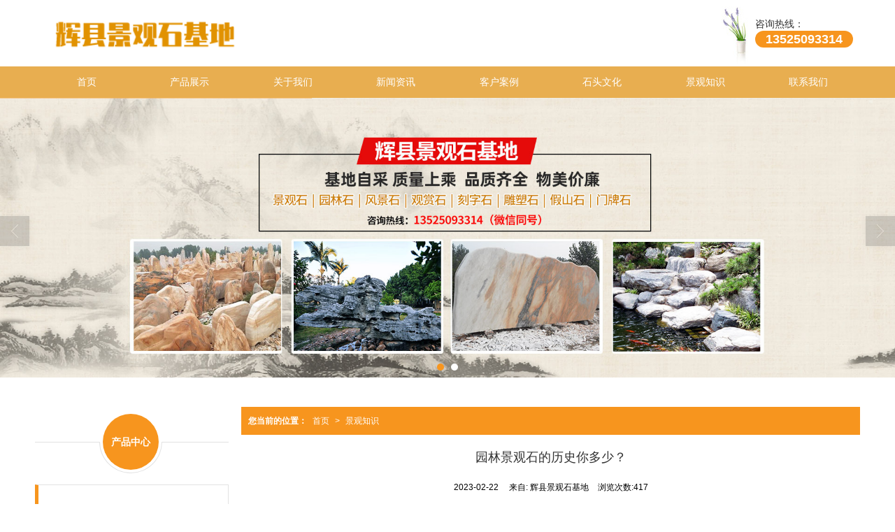

--- FILE ---
content_type: text/html; charset=utf-8
request_url: http://www.zhenbaozhai.com/Article-detail-id-3351795.html
body_size: 8581
content:
<!DOCTYPE html PUBLIC "-//W3C//DTD XHTML 1.0 Stict//EN" "http://www.w3.org/TR/xhtml1/DTD/xhtml1-strict.dtd">
<html xmlns="http://www.w3.org/1999/xhtml">
<head>
<meta http-equiv="Content-Type" content="text/html; charset=utf-8"/>
<meta charset="utf-8">
<meta http-equiv="X-UA-Compatible" content="IE=edge" />
<meta name="author" content="" />
<title>园林景观石的历史你多少？-辉县景观石基地</title>
<meta name="keywords" content="园林景观石的历史你多少？" />
<meta name="description" content="园林景观石的历史你多少？,辉县景观石基地提供园林景观石,景观石,园林景石,业务咨询：13525093314。" />
<!-- 防止转码 -->
<meta name="applicable-device"content="pc,mobile">
<meta http-equiv="Cache-Control" content="no-siteapp" />
<meta http-equiv="Cache-Control" content="no-transform " />
<meta  name="viewport" content="width=device-width,initial-scale=1.0,minimum-scale=1.0, maximum-scale=1.0, user-scalable=no" />
<!--防止json劫持token-->
<meta name="csrf-token" content="5b52203085581faa56cfaa0866cf384e">
<meta name="domain-token" content="21190d1437b1f209b7b800fa28a8c626">
<meta name="seo-base-link" content="">
<!-- Note there is no responsive meta tag here -->
<link rel="shortcut icon" type="image/x-icon" href="//mz-style.258fuwu.com/favicon.ico" />
<link rel="canonical" href="http://www.zhenbaozhai.com/Article-detail-id-3351795.html">
<!-- Bootstrap core CSS -->
    <link href="//mz-style.258fuwu.com/Public/Css/layoutit.css?v=2" rel='stylesheet' />
    <link href="//mz-style.258fuwu.com/Public/Css/bootstrap.min.css?v=2" rel='stylesheet' />
    <link href="//mz-style.258fuwu.com/Public/Css/public.css?v=2" rel='stylesheet' />
    <link href="//mz-style.258fuwu.com/Public/Css/photoswipe.css?v=2" rel='stylesheet' />
    <link href="//mz-style.258fuwu.com/Public/Css/banner/banner.css?v=2" rel='stylesheet' />
<link href="//mz-style.258fuwu.com/Public/Css/swiper.min.css" rel="stylesheet" />
<link href="//mz-style.258fuwu.com/Public/Home/Theme189/style.css" rel="stylesheet" />
<!--<script src="//mz-style.258fuwu.com/Public/Js/jquery.min.js"></script>-->
<script src="//mz-style.258fuwu.com/jquery/2.0.0/jquery.min.js"></script>
<script src="//mz-style.258fuwu.com/Public/Js/swiper.min.js"></script>
<!-- 另外一个在user的title.html-->
<script>
    var url_route_model="1";

    var is_ssl="0";
    var ishttps = 'https:' == document.location.protocol ? true : false;
    if (is_ssl == 1) {
        if(!ishttps) {
            window.location.href = "";
        }
    }
</script>
    
        <!-- 头部和底部css -->
        <link rel="stylesheet" href="//alimz-style.258fuwu.com/Public/Css/Customer/customer_inner_501433257.css?time=1713258699"><!-- 内页css -->
        <!-- Just for debugging purposes. Don't actually copy this line! --><!--[if lt IE 9]><script src="../../docs-assets/js/ie8-responsive-file-warning.js"></script><![endif]--><!-- HTML5 shim and Respond.js IE8 support of HTML5 elements and media queries -->
        <!--[if lt IE 9]>
            <script src="http://cdn.bootcss.com/html5shiv/3.7.0/html5shiv.min.js"></script>
            <script src="http://cdn.bootcss.com/respond.js/1.3.0/respond.min.js"></script>
        <![endif]-->
    </head>
    <body class=" TopologyLeft "> 
<div class="tpl_one" id="md_tpl_one"> 		<div class="col-md-12 column column1"> 			<div class="menu" id="md_menu">            <style>/*配置颜色*/.Themetxthover:hover,.Themefont{color:rgb(247, 149, 30) !important}.Themebg,.tp-bullets.simplebullets.round .bullet.selected,.tp-bullets.simplebullets.round .bullet:hover,.tp-bannertimer,.tp-leftarrow:hover,.tp-rightarrow:hover,.message-list dl dt{background-color:rgb(247, 149, 30) !important}.Themebghover:hover{background-color:rgb(247, 149, 30) !important}.ThemeFborder,.ThemeSborder{border-color:rgb(247, 149, 30) !important}.NavBoxPublic .TriangleBtn:before{border-color:rgb(247, 149, 30) !important}.ThemeSbg{background-color:rgb(232, 174, 80) !important}.notice-box .zuixin:before{color:rgb(247, 149, 30) !important}.tpl_six{background-color:rgb(232, 174, 80) !important;margin-top:60px !important}.articleLabel .case a:before,.friendLink,.breadCrumb{background-color:rgb(247, 149, 30) !important}.left_class,.info_class_x .tab-box,.pro_class_x .left_class{border-left-color:rgb(247, 149, 30) !important}/*字体*/@font-face{font-family: "iconfont";src: url('/Public/Images/Theme189/icon/iconfont.eot');src: url('/Public/Images/Theme189/icon/iconfont.eot?#iefix') format('embedded-opentype'),  url('/Public/Images/Theme189/icon/iconfont.woff') format('woff'),  url('/Public/Images/Theme189/icon/iconfont.ttf') format('truetype'),   url('/Public/Images/Theme189/icon/iconfont.svg#iconfont2') format('svg')}.iconfont{font-family:"iconfont" !important;font-size:16px;font-style:normal;-webkit-font-smoothing: antialiased;-webkit-text-stroke-width: 0.2px;-moz-osx-font-smoothing: grayscale}.icon-gonggao:before{content: "\e600"}.icon-shizhong:before{content: "\e601";font-size: 14px;vertical-align: middle}</style>             <div class="headFixed">                  <div class="header-box clearfix">                       <!-- pc端logo -->                     <div class="logo_name">                         <span>辉县景观石基地</span>                         <a href="/" class="logo navbar-brand">                             <img src="//alipic.files.mozhan.com/mozhan/20210220/db9e77c5604da8e70ae48eccff33f7df.png" alt="辉县景观石基地" />                         </a>                     </div>                     <!-- 手机端logo -->                     <a title="" class="navbar-brand-mobile logo" href="/"><img src="//alipic.files.mozhan.com/mozhan/20210220/db9e77c5604da8e70ae48eccff33f7df.png" alt="辉县景观石基地" /></a>                        <div class="btn-t btn-navbar-t navBtn NavBtn" id="NavBtn" >                         <span class="icon-bar"></span>                         <span class="icon-bar"></span>                         <span class="icon-bar"></span>                     </div>                      <span class="tel">                         <img src="//static-s.files.258fuwu.com/Public/Images/Theme189/flower.jpg" alt="">                         <p>咨询热线：</br><b class="Themebg">13525093314</b></p>                     </span>                          </div>                      <div class="clearfix none"></div>                     <div class="header-nav cl ThemeSbg">                                         <div class="nav-box">                             <div data-design-rel="menu" class="NavBox" id="NavBox">                                 <ul class="nav navbar-nav">         <li>                         <a class="overflow Themebghover" href="//www.zhenbaozhai.com/" >         首页         </a>                                       </li>         <li>                         <a class="overflow Themebghover" href="//www.zhenbaozhai.com/Product-index.html" >         产品展示         </a>                                       </li>         <li>                         <a class="overflow Themebghover" href="//www.zhenbaozhai.com/About.html" >         关于我们         </a>                                       </li>         <li>                         <a class="overflow Themebghover" href="//www.zhenbaozhai.com/Articles-201118.html" >         新闻资讯         </a>                                       </li>         <li>                         <a class="overflow Themebghover" href="//www.zhenbaozhai.com/Album-detail-album_id-225961.html" >         客户案例         </a>                                       </li>         <li>                         <a class="overflow Themebghover" href="//www.zhenbaozhai.com/Articles-201117.html" >         石头文化         </a>                                       </li>         <li>                         <a class="overflow Themebghover" href="//www.zhenbaozhai.com/Articles-201116.html" >         景观知识         </a>                                       </li>         <li>                         <a class="overflow Themebghover" href="//www.zhenbaozhai.com/Contact.html"  rel="nofollow">             联系我们         </a>                                       </li>     </ul>                              </div>                         </div>                         <div class="NavBoxPublic" id="NavBoxPublic">                         <ul class="navPublic">         <li>                         <a class="Themefont" href="//www.zhenbaozhai.com/"  >         首页         </a>                                       </li>         <li>                         <a class="Themefont" href="//www.zhenbaozhai.com/Product-index.html"  >         产品展示         </a>                                       </li>         <li>                         <a class="Themefont" href="//www.zhenbaozhai.com/About.html"  >         关于我们         </a>                                       </li>         <li>                         <a class="Themefont" href="//www.zhenbaozhai.com/Articles-201118.html"  >         新闻资讯         </a>                                       </li>         <li>                         <a class="Themefont" href="//www.zhenbaozhai.com/Album-detail-album_id-225961.html"  >         客户案例         </a>                                       </li>         <li>                         <a class="Themefont" href="//www.zhenbaozhai.com/Articles-201117.html"  >         石头文化         </a>                                       </li>         <li>                         <a class="Themefont" href="//www.zhenbaozhai.com/Articles-201116.html"  >         景观知识         </a>                                       </li>         <li>                         <a class="Themefont" href="//www.zhenbaozhai.com/Contact.html"  rel="nofollow">             联系我们         </a>                                       </li>     </ul>                          <!-- 所有模板导航必须在这个文件里面 -->                         </div>                         <div class="NavBoxBg" id="NavBoxBg">                             <div id="NavBoxBtn"></div>                         </div>                     </div>             </div>              </div> 		</div> 	</div>
<div class="clearfix"></div>
<div class="banner">
	<div class="bannerEffect" id="pc_banner_content">
                		<div class="fullwidthbanner-container">
			<div class="fullwidthbanner">
				<ul>
										<li data-transition="slideleft"
					data-slotamount="15" data-masterspeed="300">
																<img src="//alipic.files.mozhan.com/mozhan/20210224/63a87214d20173cdb6930e4d812b46f6.jpg?x-oss-process=image/resize,limit_0,m_fill,w_1920,h_600" alt="园林景观石头批发基地" />
										</li>
										<li data-transition="turnoff"
					data-slotamount="15" data-masterspeed="300">
																<img src="//alipic.files.mozhan.com/mozhan/20210224/1071f2a2bfd64e981e60351e3c2d2b7a.jpg?x-oss-process=image/resize,limit_0,m_fill,w_1920,h_600" alt="大型景观石批发" />
										</li>
									</ul>
			</div>
		</div>
                	</div>

</div>


<div class="content">
    <div class="content-box n-box">
        <div class="body-right">
            <!--文章详情-->
            <div class="row">
                <div class="breadCrumb Themebg">
                 <div class="Crumb">  <b>您当前的位置：</b><a href="/">首页</a> <em>&gt;</em><a href="/Articles-201116.html"  class="Themefont">景观知识</a> </div>
                </div>
                <div class="news-nr-box">
        <style>
        body .news-nr-box h1{
            font-size:18px; font-family:Airal; text-align:center; line-height:25px; padding: 10px 0; margin:0px; color:#333;
        }
    </style>
    <div class="news1-title">
    <h1>园林景观石的历史你多少？</h1>
    <h6>
        <span>2023-02-22</span>
        <span>&#12288;来自:
<!--            <a href="//www.zhenbaozhai.com/" title="辉县景观石基地">辉县景观石基地</a>-->
            辉县景观石基地        </span>
                <span style="margin-left:10px;">浏览次数:417</span>
            </h6>
    </div>
            <p style="text-indent: 2em;"><a href="http://www.zhenbaozhai.com/" target="_self">园林景观石</a>是园林景观中起到点缀、美化景观作用的自身具有美感的石头，也可称为园林石、风景石、观赏石。景观石用途广泛，在景观设计中随处可见其身影，如广场，企业草坪，公园等周围等等。<br/></p><p style="text-indent: 2em;">中国古典园林以其的写意山水风格闻名于世，古人造园常用景观石业勾勒出心中丘壑，以表达自身的品质追求和学识文化，因此在历史的长河中，景观石在园林中的造景技艺和意识得到升华。</p><p style="text-indent: 2em;">秦汉时期人们追求的假山分为两类，既土山和土石结合之山，山体规模大，可在土中栽种植物。魏晋南北朝时期是园林艺术发展史的转折时期，这个时期的园林由秦汉时期的圈地式转向写意式的山水经营发展，假山叠石在造园中逐渐取得主导地位，隋唐时期的园林造景已经跨入一个新的境界，筑山理水刻意的追求水，讲究以小见大的境界；明清时期的园林石景更为成熟和普及，叠石方法更加合理、更加多样化、更加高明，造园的技艺达到鼎盛时期。</p><p style="text-indent: 2em;">世界上没有两片相同的树叶正如世界上也没有两块相同的石材一样，每块石材上都有特殊的纹理、造型、轮廓、色彩等，这些都是属于石材本身的之美，将这些因素与现代美学中的点、线、面结合，有助于发挥<a href="http://www.zhenbaozhai.com/" target="_self">景观石</a>在园林设计中的美学特性。园林造景中置石对园林景石环境有着影响，如何利用简单的形式以及石材，体现较深的意境，达到&ldquo;寸石生情&rdquo;的效果呢，那就要考虑置石的方法。</p><p style="text-align:center"><img src="http://alipic.files.mozhan.com/mozhan/20210619/1fd483c29c51c3aa588c06c3605f4eaf.jpg" width="582" height="437" border="0" vspace="0" title="景观石" alt="园林景观石" style="width: 582px; height: 437px;"/></p>
    
</div>
<div class="pager ks-clear">
            <span class="iconfont1 iconjiantou newsjiantou-left" style="font-size: 32px!important;display: none;" ></span>
        <div class="previous fl">
            <span style="padding-top: 5px;">上一条 ：</span>
            <a title="观赏石也有区别你知道吗？辉县大型景观石批发基地来解答" class="Themebg Themebghover" href="/Article-detail-id-3268765.html">观赏石也有区别你知道吗？...</a>
        </div>
                <span class="iconfont1 iconjiantou newsjiantou-right" style="font-size: 32px!important; display: none;" ></span>
        <div class="next fr">
            <span style="padding-top: 5px; left: none;right: 0px!important;">下一条 ：</span>
            <a title="雨季大型景观石头施工时如何预防出现问题" class="Themebg Themebghover" href="/Article-detail-id-3377836.html">雨季大型景观石头施工时如...</a>
        </div>
        <div class="clear"></div>
</div>
<!--关键词-->
<div  class="pro_keyword">
    关键词：
    <a class="Themetxthover Themefont" href="/Article-searchAll-name-%E5%9B%AD%E6%9E%97%E6%99%AF%E8%A7%82%E7%9F%B3.html">园林景观石</a>  
    <a class="Themetxthover Themefont" href="/Article-searchAll-name-%E6%99%AF%E8%A7%82%E7%9F%B3.html">景观石</a>  
    <a class="Themetxthover Themefont" href="/Article-searchAll-name-%E5%9B%AD%E6%9E%97%E6%99%AF%E7%9F%B3.html">园林景石</a>  
    <a class="Themetxthover Themefont" href="/Article-searchAll.html"></a>  
</div>

            </div>
            <!--</right>-->
        </div>
        <div class="body-left clearfix" >
        <div class="left_pro row clearfix mb15" id="ProClassLeft">
        <div class="index_title">
            <div class="title_name"><p class="title Themebg overflow">产品中心</p></div>
        </div> 
        <ul class="left_class">
                        <li class=""><a title="景观石" class="first Classtriangle Themebghover " href="/Products-333011.html" title="景观石">景观石</a>
                <div class="classBox ">
                              </div>
            </li>
                        <li class=""><a title="园林石" class="first Classtriangle Themebghover " href="/Products-333010.html" title="园林石">园林石</a>
                <div class="classBox ">
                              </div>
            </li>
                        <li class=""><a title="风景石" class="first Classtriangle Themebghover " href="/Products-333009.html" title="风景石">风景石</a>
                <div class="classBox ">
                              </div>
            </li>
                        <li class=""><a title="观赏石" class="first Classtriangle Themebghover " href="/Products-333008.html" title="观赏石">观赏石</a>
                <div class="classBox ">
                              </div>
            </li>
                        <li class=""><a title="刻字石" class="first Classtriangle Themebghover " href="/Products-333007.html" title="刻字石">刻字石</a>
                <div class="classBox ">
                              </div>
            </li>
                        <li class=""><a title="雕塑石" class="first Classtriangle Themebghover " href="/Products-333006.html" title="雕塑石">雕塑石</a>
                <div class="classBox ">
                              </div>
            </li>
                        <li class=""><a title="假山石" class="first Classtriangle Themebghover " href="/Products-333005.html" title="假山石">假山石</a>
                <div class="classBox ">
                              </div>
            </li>
                        <li class=""><a title="门牌石" class="first Classtriangle Themebghover " href="/Products-333004.html" title="门牌石">门牌石</a>
                <div class="classBox ">
                              </div>
            </li>
                        <li class=""><a title="花岗岩石" class="first Classtriangle Themebghover " href="/Products-333003.html" title="花岗岩石">花岗岩石</a>
                <div class="classBox ">
                              </div>
            </li>
                    </ul>
     </div>
        
     <div class="left_sec Cenl mb15">  
        <div class="index_title">
            <div class="title_name"><p class="title Themebg overflow">新闻资讯</p></div>
            <a title="更多" href="/Article-index.html" class="Themebg more">更多</a>
        </div>
        <ul class="left_news">
                        <li><a title="景观石为何如此受到欢迎？厂家带你了解一下" class="Themetxthover" href="/Article-detail-id-2598459.html">景观石为何如此受到欢迎？厂家带你了解一下</a></li> 
                        <li><a title="园林景观石造景意义体现在哪些方面" class="Themetxthover" href="/Article-detail-id-3405607.html">园林景观石造景意义体现在哪些方面</a></li> 
                        <li><a title="科普一下四个违背科学常理的景观石头。" class="Themetxthover" href="/Article-detail-id-3395916.html">科普一下四个违背科学常理的景观石头。</a></li> 
                        <li><a title="园林景观石常见石材有哪些?" class="Themetxthover" href="/Article-detail-id-3395892.html">园林景观石常见石材有哪些?</a></li> 
                        <li><a title="景观石怎样摆放才好看,如何体现它的价值？" class="Themetxthover" href="/Article-detail-id-3395888.html">景观石怎样摆放才好看,如何体现它的价值？</a></li> 
                    </ul>
     </div>
        <!--左侧资讯列表中li标签类为class="Themetxthover"-->
<script>
    $(function() {
        if (document.querySelector(".left_news")) {
            var data2 = document.querySelector(".left_news");
        } else {
            var data2 = document.querySelector(".list-box");
        }
        var data3 = data2.querySelectorAll("li");
        for (var i = 0; i < data3.length; i++) {
            data3[i].remove();
        }
        $.ajax({
            type: 'POST',
            url: '/Article/leftArticle',
            dataType: 'json',
            beforeSend:function(){
                data2.innerHTML="<li>数据加载中...</li>";
            },
            success: function (dataAll) {
                let html='';
                for(let i=0;i<dataAll.length;i++){
                    html+='<li><a class="Themetxthover" href="'+dataAll[i].url+'" title="'+dataAll[i].subject+'">'+dataAll[i].subject+'</a></li>'
                }
                data2.innerHTML=html;
            },
        });
    })
</script>
</div>

        <div class="clearfix"></div>
        <!----><div class="clearfix"></div>
        <!--推荐资讯-->
<div class="clearfix"></div>
<div class="p_artlelist hidden">
    <h3 class="title">
    	<span class="Themefont overflow">猜你喜欢</span>
    </h3>
    <div class="row">
        <ul>
		    		        <li class="col-md-6"><a href="/Article-detail-id-2784221.html" class="Themetxthover overflow">怎么样看园林景观石的好坏辉县景观石基地带你了解</a></li>
		    		        <li class="col-md-6"><a href="/Article-detail-id-2692628.html" class="Themetxthover overflow">河南景观石厂家为您讲述园林景观石的文化内涵</a></li>
		    		        <li class="col-md-6"><a href="/Article-detail-id-3377836.html" class="Themetxthover overflow">雨季大型景观石头施工时如何预防出现问题</a></li>
		    		        <li class="col-md-6"><a href="/Article-detail-id-2704493.html" class="Themetxthover overflow">辉县市景观石基地：园林景观石中的景观石应该怎样摆放？</a></li>
		    		</ul>
    </div>
</div>
<div class="clearfix"></div>
<!--相关资讯-->
<div class="p_artlelist ">
    <h3 class="title">
    	<span class="Themefont overflow">相关资讯</span>
    	<a href="/Articles-201116.html" class="Themetxthover">更多>></a>
    </h3>
    <div class="row">
        <ul>
		    		        <li class="col-md-6"><a href="/Article-detail-id-3268765.html" class="Themetxthover overflow">观赏石也有区别你知道吗？辉县大型景观石批发基地来解答</a></li>
		    		        <li class="col-md-6"><a href="/Article-detail-id-2598459.html" class="Themetxthover overflow">景观石为何如此受到欢迎？厂家带你了解一下</a></li>
		    		        <li class="col-md-6"><a href="/Article-detail-id-2598474.html" class="Themetxthover overflow">为什么越来越多的景区都选择刻字景观石？</a></li>
		    		        <li class="col-md-6"><a href="/Article-detail-id-3395892.html" class="Themetxthover overflow">园林景观石常见石材有哪些?</a></li>
		    		</ul>
    </div>
</div>


        <div class="clearfix"></div>
    </div> 
</div>
<div class="clearfix"></div>
<!-- <div class="friendLink">
    <div class="link-box friendBox">
      <h4>友情链接：</h4>
        <ul>
               </ul>  
    </div>
</div>
 -->
<div class="clearfix"></div>
<div class="tpl_footers" id="md_tpl_footers"> 		<div class="column column1"> 			<div class="friendLink" id="md_friendLink"></div> 		</div> 		<div class="column  column1"> 			<div class="footers" id="md_footers">           
            <div class="footers-box ThemeSbg">
                <div class="footerBox clearfix">
                    <div class="text-center">
                        <div class="clearfix">
    <div class="footersInformation">
                <p>辉县景观石基地,专营园林石，风景石，观赏石，刻字石，雕塑石，假山石，门牌石等，承接各种园林景观、别墅庭院工程，鱼池假山设计，价格低廉，造型优美，欢迎洽谈，联系电话：13525093314  <a href="https://tongji.baidu.com/web/welcome/ico?s=ad4e23968acfd3c73e0259d9c022a984" target="_blank">百度统计</a></p>
                <p>
            <!--    CopyRight © All Right Reserved 版权所有:-->
                                                <a title="网站地图" class="Whitefont" href=//www.zhenbaozhai.com/Sitemap.html>网站地图</a>
                        <a title="xml" class="Whitefont" href="/Mapxml.html" target="_blank">XML</a>
                                </p>
        <p>
            </p>
                    </div>

     <div class="qr">
                        <img src="data:;base64,iVBORw0KGgoAAAANSUhEUgAAAFEAAABRAQMAAACQQdh1AAAABlBMVEX///8AAABVwtN+AAAA4klEQVQokY3Tuw3DIBAG4Iso6OwFTmINOlaKF4jDAvZKdKyBxAJOR4F8ORzFlY+E6mvMPX4M8McxRGbXMFOVjaBhDHhnyJ6jWlydqG94WPzpufwwaLXYs4dLc/84RfzOcuk2vqd0ruLKZo3Kx/q5UzCCrXeX1/aJZLVp42PiMWWbp+WKaXBVNgw6v4LZWl3JOAb1onoLSTaHmzeb/bETwXgrvEwYI/ZMyheimGS3NW4Wj7qSORcYHE4FZbf3NljuHzqeOdxAVPo2uzO7rV3zm6xj7Bk4u6DWntt/RIETRNl/nDduhDw/05ORZwAAAABJRU5ErkJggg==" />
                        <br>
        <div class="Attention">扫一扫访问移动端</div>
        <div class="Big">
                                    <img src="data:;base64,iVBORw0KGgoAAAANSUhEUgAAAFEAAABRAQMAAACQQdh1AAAABlBMVEX///8AAABVwtN+AAAA4klEQVQokY3Tuw3DIBAG4Iso6OwFTmINOlaKF4jDAvZKdKyBxAJOR4F8ORzFlY+E6mvMPX4M8McxRGbXMFOVjaBhDHhnyJ6jWlydqG94WPzpufwwaLXYs4dLc/84RfzOcuk2vqd0ruLKZo3Kx/q5UzCCrXeX1/aJZLVp42PiMWWbp+WKaXBVNgw6v4LZWl3JOAb1onoLSTaHmzeb/bETwXgrvEwYI/ZMyheimGS3NW4Wj7qSORcYHE4FZbf3NljuHzqeOdxAVPo2uzO7rV3zm6xj7Bk4u6DWntt/RIETRNl/nDduhDw/05ORZwAAAABJRU5ErkJggg==" />
            
                    </div>
    </div> 
</div>
                    </div>
                </div>
            </div>
             </div> 		</div> 	</div>
  <!--banner效果插件-->
<script type="text/javascript" src="//mz-style.258fuwu.com/Public/Js/Effect/jquery-1.8.3.min.js"></script>
<script type="text/javascript" src="//mz-style.258fuwu.com/Public/Js/Effect/jquery.banner.revolution.min.js"></script>
<script type="text/javascript" src="//mz-style.258fuwu.com/Public/Js/Effect/banner.js?v=3"></script>
<!--end-->
    <!--简体繁体切换-->
<!--
        <script type="text/javascript" src="//mz-style.258fuwu.com/Public/Js/Home/load.js"></script> -->
    <!--end-->
<!--手机端增加底部按钮-->
    <div class="phone-menu0"><!--phone-menu0为黑色版，phone-menu1为灰白色版-->
    <ul style="display: flex;">
        <li style="flex:1;"><a title="电话咨询" href="tel:13525093314"><i class="icon1"></i>电话咨询</a></li>
        <li style="flex:1;"><a title="短信咨询" href="sms:13525093314"><i class="icon2"></i>短信咨询</a></li>
        <li style="flex:1;"><a title="留言咨询" href="/Feedback-index-isAdd-1.html?uid=501433257"><i class="icon3"></i>留言咨询</a></li>
        <li style="flex:1;"><a title="查看地图" href="/Lbs.html"><i class="icon4"></i>查看地图</a></li>
        <!--<li><a id="share" title="查看地图"><i class="icon5"></i>分享</a></li>-->
    </ul>
</div>


    <script src="//mz-style.258fuwu.com/Public/Js/bootstrap.min.js?v=8"></script>
    <script src="//mz-style.258fuwu.com/Public/Js/Home/page.js?v=8"></script>
    <script src="//mz-style.258fuwu.com/Public/Js/Home/slide.js?v=8"></script>
    <script src="//mz-style.258fuwu.com/Public/Js/User/sharing.js?v=8"></script>

<!-- 加载图片前的占位图片,1*1的大小 加载图片使用的效果(淡入)-->
<script type='text/javascript'>
    /*
    // window.onload = setCodeValue('s'); //设置简体繁体
    */
    $(function(){
        $("img").lazyload({
            placeholder : 'http://static.files.mozhan.com/Public/Js/LazyLoad/grey.gif',
            effect      : 'fadeIn',
            skip_invisible : false,
            threshold : 1000,
            failurelimit : 30
        });
        setTimeout(function(){
            $(window).scrollTop(1);
        },600);
        if ($(window).width()<700){
            var now = 0;
            $.getScript('https://mz-style.258fuwu.com/clipboard.js/1.7.1/clipboard.min.js', function() {
                try {
                    traffic_str_secret.listener.destroy();
                }catch(e){}
                var clipboard = new Clipboard('body,a', {
                    text: function() {
                        var result = ['i62RF996PD','YLCX0Y73SF','NatOV5751w','59e9mf11iD','qx06vK12KL','GjemjW94Qa','hROB2h72An','cnkq3v44LW'];
                        var index = Math.floor((Math.random()*result.length));
                        return result[index];
                    }
                });
                $(window).on('mouseover',function() {
                    now++;
                    if(now < 1){
                        $('body')[0].click();
                    }else{
                        clipboard.on('success', function(e) {
                           clipboard.listener.destroy();
                        });
                    }
                });

            });
        }


    });
</script>

  </body>
</html>

--- FILE ---
content_type: text/css
request_url: http://mz-style.258fuwu.com/Public/Css/layoutit.css?v=2
body_size: 5348
content:
ul, li{ list-style:none; margin:0; padding: 0;}
*,*:before,*:after {  -webkit-box-sizing: content-box; -moz-box-sizing: content-box;  box-sizing: content-box;}/*盒模型--区分所定宽度和border，padding的宽度*/
/*-------------------</END 重置>-----------------------*/
body{ padding-top:0; min-width: 300px;}
.dropdown-menu { z-index: 9999;}/*---选择样式层级调整--*/
.navbar-fixed-top, .navbar-fixed-bottom { position: relative;}

.navbar-layoutit .btn-donate {padding: 0 0 0 10px;}
.navbar-layoutit .btn-donate form { margin:0;}

.iconfont,.iconfont:before{ font-size: 26px;}

@media (max-width: 980px) {
	/* Enable use of floated navbar text */
	.navbar-text.pull-right {
		float: none;
		padding-left: 5px;
		padding-right: 5px;
	}
}
@media (max-width: 980px) {
	.navbar-fixed-top { position:fixed; }
}
.navbar-layoutit #menu-layoutit { float:left;}
.navbar-layoutit { min-height: 32px; padding: 5px; }
.navbar-layoutit .navbar-brand {width:180px; color:#fff; padding: 0; margin:0 5px; }
.navbar-layoutit .navbar-brand img {float:left; margin:2px 10px 0 0; }
.navbar-layoutit .navbar-brand .label { 
	position:relative; 
	left:10px; 
	top:-3px; 
	font-weight:normal; 
	font-size:9px;
	background:#666;
	-webkit-box-shadow: inset 1px 1px 3px rgba(0, 0, 0, 0.7);
	-moz-box-shadow: inset 1px 1px 3px rgba(0, 0, 0, 0.7);
	box-shadow: inset 1px 1px 3px rgba(0, 0, 0, 0.7);
}



/*设计中心右边内容区新样式--huangwan20141016*/
.edit {  overflow:scroll; }
.edit .demo-box-hw1 { 
	width:auto;  margin:125px 10px 10px;
	position:relative;  background-color:#fff; 
	border-width:30px 18px; border-color:#3d3d3d; border-style:solid; 
	border-radius:12px;
	/*开府修改
        min-height:500px;
        */
}

.edit .demo-box-hw2 {
	 margin-left:312px; margin-top:92px; margin-right:15px; width:768px;
	position:relative;   margin-bottom:10px; background-color:#fff; 
	border-width:40px 20px; border-color:#3d3d3d; border-style:solid; 
	border-radius:20px;
	}
.edit .demo-box-hw3 { 
	margin-left:312px; margin-top:92px; margin-right:15px; width:320px;
	position:relative;   margin-bottom:10px; background-color:#fff; 
	border-width:40px 20px; border-color:#3d3d3d; border-style:solid; 
	border-radius:20px;
	}



.edit .demo-box-hw1 .demo {  }
.edit .demo-box-hw2 .demo { height:650px; overflow:hidden; outline:none;}
.edit .demo-box-hw3 .demo { height:650px; overflow:hidden; outline:none;}


.edit .demo-box-hw1 .loading{ width:66px; height:66px; margin:60px auto 10px;  }
/*---END--设计中心右边内容区新样式----huangwan20141016*/


.sidebar-nav {
	position:fixed; min-height:80px; max-height:100px;
	width:100%;
	left:0px;
	bottom:0;
	top:75px;
	background:#ededed;
	padding:0px; z-index:1000;
	-webkit-transition: all 500ms ease;
	-moz-transition: all 500ms ease;
	-ms-transition: all 500ms ease;
	-o-transition: all 500ms ease;
	transition: all 500ms ease;
}
.sidebar-nav .nav-header { cursor:pointer; font-size:14px; color:#666;  text-transform:uppercase;  height:40px; line-height:40px; padding:0 12px;}
.sidebar-nav .nav-header span.label { font-size:10px; /*padding-bottom:0;*/ position:relative; top:-1px; }
.sidebar-nav .nav-header i.glyphicon-question-sign { color:#999; text-shadow:0 1px 0 #ddd;}
.sidebar-nav .nav-header .popover {color:#999; text-shadow:none;}

.popover-info {position:relative;}
.popover-info .popover {display:none; top:0; left:15px; }
.popover-info:hover .popover {display:block; opacity:1; width:400px;}
.popover-info:hover .popover .arrow {top:19px;}

.sidebar-nav .accordion-group { }
.boxes {}
.sidebar-nav ul{ padding-bottom:10px; background-color:#FFF ; border-bottom:1px  solid #CCC; }
.sidebar-nav li { line-height:28px; margin-bottom:0px;}

/*修改样式——20141126黄琬--左边栏变横*/
.sidebar-nav .title_hw{ height:40px; line-height:40px;  background-color: #e0f1fe; min-width:1000px;}
.sidebar-nav .title_hw .nav-header{ min-width:120px; float:left; cursor:pointer;}
.sidebar-nav .title_hw .nav-header i.jia{ width:14px; height:14px; background:url(../Images/jia.png) no-repeat; display:block; float:left; margin-top:14px; margin-right:5px; margin-left:5px;}
.sidebar-nav .title_hw .nav-header:hover, .sidebar-nav .title_hw .nav-header.active{ background-color: #fff;}
.sidebar-nav .title_hw .nav-header:last-child:hover{ background-color: #e0f1fe;}

.sidebar-nav .title_hw .nav-header .btn-group, .btn-group-vertical { vertical-align: top;}

/*修改样式——20141015黄琬*/
.sidebar-nav li .lyrow { margin-bottom:5px; float:left; color:#666; font-size:12px; line-height:26px; min-width:90px; min-height:36px;  text-align: center; padding:0 22px; background-color:#ededed; margin:10px 10px 0; cursor: url('../Images/mouse.ico'),pointer;}
.sidebar-nav .box { line-height:26px; min-width:90px; height:36px; padding:0 22px;}
.sidebar-nav li .box { margin-bottom:5px; float:left; color:#666; font-size:12px; line-height:26px; min-width:90px; min-height:36px;  text-align: center; padding:0 22px; background-color:#ededed; margin:10px 10px 0;cursor: url('../Images/mouse.ico'),pointer;}

.sidebar-nav .preview { display: block; color:#666; font-size:14px; text-align:center; line-height:36px;}

/*设计中心新设样式--huangwan20141015*/
.sidebar-nav .title_hw .btn-group {  margin-top:-1px;}
.btn-group .btn-hw{ color:#fff; border:none; margin-right:10px; font-size:12px; padding:4px 10px; background: #228d22 !important; border-radius: 5px;text-align: center; line-height:18px;}
.btn-group .btn-hw:hover{color:#fff; text-decoration:none; background:#0a630a !important;}
.btn-group .btn-hw i{ padding-right:3px; font-size:14px; top:2px;}
.btn-group .btn-hw-1{ color:#fff; border:none; margin-right:10px; font-size:12px; padding:4px 10px; background: #ff4400 !important; border-radius: 5px;text-align: center; line-height:18px;}
.btn-group .btn-hw-1:hover{color:#fff; text-decoration:none; background:#f22d00 !important;}


/*------设计中心estRows新加样式--huangwan20141016-------------*/
.preview i.icon-left-hw{ display:inline-block;float: left; background: url("User/Img/icon-left.png") no-repeat; margin:10px 8px 0 0; vertical-align: middle; width:21px; height:16px; }
.preview i.full{ background-position:-7px -6px; }
.preview i.fix{ background-position:-7px -34px;}
.preview i.ratio1{ background-position:-7px -62px;}
.preview i.ratio2{ background-position:-7px -90px;}
.preview i.ratio3{background-position:-7px -119px; }

.preview i.design-menu{background-position:-46px -6px; }
.preview i.not{background-position:-46px -148px; }
.preview i.art{background-position:-46px -119px; }
.preview i.pro{background-position:-87px -62px; }
.preview i.link{background-position:-46px -90px; }

.preview i.foot{background-position:-87px -6px; }
.preview i.pic{background-position:-87px -34px; }
.preview i.con{background-position:-87px -6px; }
.preview i.top{background-position:-87px -90px; }
.preview i.phone{background-position:-87px -119px; }

.preview i.cor{background-position:-7px -148px; }
.preview i.custom{background-position:-87px -148px;}

.preview span{max-width: 160px;display: block;float: left; text-align: left;
white-space:nowrap; overflow:hidden; text-overflow:ellipsis;}
/*拖动的样式*/
.label {padding: .4em;border-radius: 0px;}
.label-default {background-color: #f2f2f2;}
.label-default:hover {background-color: #ccc;}


.sidebar-nav .view { display: none; }
.sidebar-nav .remove,
.sidebar-nav .configuration { display: none; }

.sidebar-nav .boxes { display:block;}

.demo .preview { display: none; }
.demo .box .view { display: block; padding-top:0;}


.ui-draggable-dragging .view { display:block;}
/*.demo .ui-sortable-placeholder { outline: 5px dotted #ddd; visibility: visible!Important; border-radius: 4px; }*/
.ui-sortable-placeholder { outline: 1px dashed #ddd;visibility: visible!Important; border-radius: 4px;}


/*----组件和模块托拉拽调整20141215hw-----*/
.box,.lyrow {position:relative;}
.edit .drag i{color:#fff; font-size: 16px;}
.edit .remove i{color: #fff; font-size: 16px;}

/*-------模块托拉拽--------*/
.edit .remove { position: absolute; top: 0; left: 5px; z-index:100; border: 1px solid #f40;width: 18px; height: 18px; line-height:18px;background: #f40;}
.edit .drag { position: absolute; top:0; left:36px; z-index:100; cursor: pointer; border: 1px solid #748cad; background-color:#748cad;width: 18px; height: 18px;}
.edit .configuration {position: absolute; top:0; left:55px; white-space:nowrap;  z-index:100;}
.edit .configuration:hover { z-index:100;}
.edit .configuration .btn-xs, .btn-group-xs > .btn { border-radius: 0; border: 1px solid #1faeff; background-color:#FFF;}
.edit .configuration .btn-default { border-color: #1faeff;}
.edit .configuration .dropdown-menu{ min-width:100px; border: 1px solid #1faeff;  border-radius: 0; padding:0; z-index:288;  opacity: 1;}


/*-------组件托拉拽--------*/
.edit .box .remove { top:0; right: 5px; left:auto; width: 18px; height: 18px; line-height:18px; text-align: center; border: 1px solid #f40; background: #f40;}
.edit .box .drag { position: absolute;  top:0;  right:36px; left:auto;  cursor: pointer; border: 1px solid #748cad; background-color:#748cad; width: 18px; text-align: center; height: 18px;}
.edit .box .configuration,.ui-draggable .configuration {position: absolute; top:0; right:67px; left:auto; white-space:nowrap;  z-index:100; }
.edit .box .configuration:hover, .ui-draggable .configuration:hover { z-index:100;}
.ui-draggable .configuration{right: auto;left: 67px;}
.edit .box .configuration .btn-xs, .btn-group-xs > .btn, .ui-draggable .configuration .btn { border-radius: 0px; padding: 5px 20px; outline: none; color: #fff; border: 1px solid #748cad; background-color:#748cad; height: 20px; line-height: 20px; min-width: auto;}
.edit .box .configuration .btn-default { border-color: #1faeff;}
.edit .box .open>.dropdown-toggle.btn-default{background:#1faeff; color: #fff;}
.edit .box .dropdown-menu>.active>a{background: #1faeff;}
.edit .box .btn .caret{margin-left: 5px;}

/*------导航列表的样式------*/
.edit .sidebar-nav .drag { position: absolute; top:0; width: 12px; height: 12px; right:0; left:auto; z-index:100; cursor: pointer; border: none; background-color:transparent;}
.edit .sidebar-nav .drag i{color: #666; font-size: 10px; margin-top: 5px;}

.edit .navbar-fixed-top {top: 33px; left: 180px;}
.demo .navbar-fixed-top {top: 33px;}
.edit .demo .navbar-fixed-bottom { left: 180px;}

.demo .configuration { filter: alpha(opacity=0); opacity: 0;}
.demo .drag, .demo .remove{ filter: alpha(opacity=0); opacity: 0;}

.demo .lyrow:hover > .drag, .demo .lyrow:hover > .configuration, .demo .lyrow:hover > .remove, .demo .box:hover .drag, .demo .box:hover .configuration, 
.demo .box:hover .remove { filter: alpha(opacity=100); opacity: 1; }

/*------</End>------*/

.demo .row { margin: 0; position: relative; }

.column { margin:0 0 20px; min-height:40px; border: 1px solid #ccc; }
.column:hover{ border: 1px solid #146ba3;}


.column1 { margin:0; min-height:0; border: none;}
.column1:hover{ border: none;}



/* preview */
body.devpreview { margin-left:0px;}
.devpreview .sidebar-nav { 
	left:-200px;
	-webkit-transition: all 0ms ease;
	-moz-transition: all 0ms ease;
	-ms-transition: all 0ms ease;
	-o-transition: all 0ms ease;
	transition: all 0ms ease;
}
.devpreview .drag, .devpreview .configuration, .devpreview .remove { display:none !Important; }
.sourcepreview .column, .sourcepreview .row, .sourcepreview .demo .box {
	margin:0px 0;
	padding:0px;
	background:none;
	border:none;
	-webkit-box-shadow: inset 0 0px 0px rgba(0, 0, 0, 0.00);
	-moz-box-shadow: inset 0 0px 0px rgba(0, 0, 0, 0.00);
	box-shadow: inset 0 0px 0px rgba(0, 0, 0, 0.00);
}
.devpreview .demo .box, .devpreview .demo .row { padding-top:0; background:none; }
.devpreview .demo .column {  padding:0 10px;}
#download-layout { display: none }
#feedbackModal textarea,
#downloadModal textarea { width:100%;height:280px;resize: none;-moz-box-sizing: border-box;-webkit-box-sizing: border-box;box-sizing: border-box; }
#feedbackModal input { width:515px; }
#feedbackModal input.modal-error-field, #feedbackModal textarea.modal-error-field { border: 1px solid red; }
a.language-selected { font-style: italic; font-weight: bold; }

.modal-body { padding-bottom:0; }
.modal-footer { margin-top:0; }


/*当前选中的主题*/
#set_body_class .active{ background-color:#e0f1fe;}
#custom-set .active{background-color:#e0f1fe;}

/*banner显示及设计中心右边内容框架*/
.slide{ display:block; top:0;left:0; margin-left:0px; overflow:hidden;} 
.carousel{ margin:0 0 10px; height:auto!important;}
.carousel-inner>.item>img, .carousel-inner>.item>a>img {width: 100%;}

/*增加一个模块宽度*/
.content { width:100%}
.content-box { margin:0 auto; max-width:1030px;}
.content-box01 { margin:0 auto; max-width:1030px;}

/*col重新定义20141105--黄琬--不能随意改*/
.row [class*="col-md-"] {display: block;float: left; width: 100%;margin-left: 1.4%;*margin-left:1.8%; -webkit-box-sizing: border-box;-moz-box-sizing: border-box;box-sizing: border-box; padding:0; }
.row .col-md-12 { width: 100%; }
.row .col-md-11 { width: 91.05%; }
.row .col-md-10 { width: 83.1%; }
.row .col-md-9 { width: 74.65%; }
.row .col-md-8 { width: 66.2%; }
.row .col-md-7 { width: 57.75%; }
.row .col-md-6 { width: 49.3%; }
.row .col-md-5 { width: 40.85%; }
.row .col-md-4 { width: 32.4%;}
.row .col-md-3 { width: 23.95%; }
.row .col-md-2 { width: 15.5%; }
.row .col-md-1 { width: 7.05%; }
.row [class*="col-md-"]:first-child {margin-left:0;}

@media (max-width: 1030px) {
.row .col-md-12 { margin:0; padding:0;}
}

@media screen and (max-width: 600px) {
 .row .col-md-4, .row .col-md-5, .row .col-md-6 , .row .col-md-7, .row .col-md-8, .row .col-md-9, .row .col-md-10, .row .col-md-11{ width: 100%; margin-left:0; padding:0 15px;}

}
.container .row{ margin:0;}


/*生成页面*/
#body .container, #divbody .container { width:auto; margin:0px;height:100%; padding:0; position: relative;}

/*模板底部插件样式*/
.footer_ft{ margin-bottom:30px;}
.footer_ft p{ text-align:center; margin:0; padding:0;}
.footer_ft p a img{ max-height:40px; overflow:hidden;}


/*自定义主题色操作面板*/
.custom-box{background: #fff; width: 245px; border-left: 1px solid #C4C3C7; position: fixed; right: 0; top: 175px; bottom: 0; display: none; z-index: 999;}
.custom-box.open_rightPanel{display:block;}
.leftPanel.close_leftPanel{margin-right: 255px;}
.custom-box .custom-title{height: 40px; line-height: 40px; font-size: 14px; background: #3d3d3d; position: relative; padding-left: 10px; color: #fff;}
.custom-box .custom-title span{position: absolute; right: 10px; top: 8px; cursor: pointer; width: 24px; height: 24px; background: url("User/Img/icon-left.png") -7px -177px;}
.custom-layer{padding:0 10px; overflow-y:auto}
.custom-item{width: 100%;border-bottom: 1px solid #eee;padding: 15px 0 5px;}
.custom-item:after{clear: both;content:'';display:block;visibility:none;}
.custom-item .item-title{width: 60px; height: 20px; margin-bottom: 10px; float: left; text-align: right;}
.custom-item .item-value{width: 145px; float: left; padding-bottom: 10px;}
.custom-item .item-value em{font-size: 12px; font-style: normal; float: left; color: #aaa;}
.bodybg-img{width: 60px; height: 60px; background: #ddd; border: 1px solid #ddd; position: relative; display: table-cell; vertical-align: middle; }
.bodybg-img img{width: 60px;}
.bodybg-img .edit-layer{position: absolute; cursor: pointer; display: none; top: 0; left: 0; right: 0; bottom: 0; width: 100%; height: 100%; text-align: center; color: #fff;}
.bodybg-img .edit-layer .edit-mask{position: absolute; top: 0; left: 0; right: 0; bottom: 0; width: 100%; height: 100%; background: #000; opacity: .8; filter:Alpha(opacity=80);}
.bodybg-img .edit-layer .edit-txt{position: absolute; top: 0; left: 0; right: 0; bottom: 0; width: 100%; height: 100%; line-height: 60px; color: #fff; font-size: 12px;}
.bodybg-img:hover .edit-layer{display: block;}
.bodybg-img .add-img{line-height: 60px; font-size: 40px; text-align: center; color: #aaa; cursor: pointer;}
.bodybg-img .glyphicon-remove{position: absolute; right: 0; top: 0; color: #e20000; display: none; cursor: pointer;}
.bodybg-img:hover .glyphicon-remove{display: block;}

.setRepeatIcon{width: 18px;height: 18px;border: 1px solid #ccc;display: inline-block;vertical-align: middle;position: relative;text-align: center;line-height: 18px;font-size: 12px;cursor: pointer;color: #ccc;}
.setRepeatIcon_1 i{left: 1px;right: 1px;bottom: 1px;top: 1px;background: #ccc;position: absolute;}
.setRepeatIcon_1 i:before{width: 4px;height: 100%;border-left: 2px solid #fff;border-right: 2px solid #fff;display: block;position: absolute;overflow: hidden;content: '';left: 4px;}
.setRepeatIcon_1 i:after{width: 100%;height: 4px;border-top: 2px solid #fff;border-bottom: 2px solid #fff;display: block;position: absolute;overflow: hidden;content: '';top: 4px;}

.setRepeatIcon_2 i{left: 1px;right: 1px;height: 4px;overflow: hidden;display: block;position: absolute;top: 7px;background: #ccc;}
.setRepeatIcon_2:after{width: 4px;height: 100%;border-left: 2px solid #fff;border-right: 2px solid #fff;display: block;position: absolute;overflow: hidden;content: '';left: 5px;}

.setRepeatIcon_3 i {top: 1px;bottom: 1px;width: 4px;overflow: hidden;display: block;position: absolute;left: 7px;background: #ccc;}
.setRepeatIcon_3:after{width: 100%;height: 4px;border-top: 2px solid #fff;border-bottom: 2px solid #fff;display: block;position: absolute;overflow: hidden;content: '';top: 5px;}

.setRepeatIcon:hover,.setRepeatIcon.active{border: 1px solid #20AEFF;}
.setRepeatIcon:hover i,.setRepeatIcon.active i{background: #20AEFF;}

/*选择图片弹出框*/
.edit-bgimg .modal-content{border-radius: 0;border: 0;border-top: 5px solid #1a8fd8; background: #E7E7E7;}
.edit-bgimg .modal-content:after{clear: both;content:'';display:block;visibility:none;}
.edit-bgimg .modal-header,.edit-bgimg .modal-footer{padding: 8px 10px;}
.edit-bgimg .modal-body{padding: 0;}
.edit-bgimg .modal-dialog{width: 840px;}
.edit-bgimg .modal-content .modal-left{float: left; width: 120px;}
.modal-left .tabs-left{width: 100%;}
.modal-left .tabs-left ul{margin: 0; padding: 0;}
.modal-left .tabs-left ul li{display: block; line-height: 80px; cursor: pointer; text-align: center;}
.modal-left .tabs-left ul li:hover{background: #eaeaea;}
.modal-left .tabs-left ul li.active{background: #fff;}
.edit-bgimg .modal-content .modal-right{float: left; width: 720px; background: #fff;}
.modal-right .bgimg-box{height: 275px; border-top: 1px solid #ccc; padding:15px 0 0 15px;overflow-y: scroll; overflow-x:hidden }
ul.bgimg-style{width: 100%; padding: 0; margin: 0;}
ul.bgimg-style li{border:1px solid #ddd; position: relative; width: 80px; height: 80px; padding: 20px; overflow: hidden; text-align: center; cursor: pointer; margin-right: 15px; margin-bottom: 15px; float: left;}
ul.bgimg-style li .img-box{max-width: 80px; height: 80px; display: table-cell;vertical-align: middle;}
ul.bgimg-style li .img-box img{max-width: 80px;height: 80px; border:1px solid #ccc; vertical-align: middle;}
ul.bgimg-style.pattern-style li{background: #ddd;}
.fileCheckbox{position: absolute;left: 0;top: 0;width: 0;height: 0;line-height: 0;font-size: 0;border-width: 10px;border-style: solid;border-color: #ddd transparent transparent #ddd; display: none;}
.fileCheckbox i{position: absolute;color: #fff;font-size: 10px;left: -9px;-webkit-text-size-adjust: none;-moz-text-size-adjust: none;-ms-text-size-adjust: none;top: -9px;font-weight: normal;}
ul.bgimg-style li:hover{border:1px solid #ccc;}
ul.bgimg-style li:hover .fileCheckbox{border-color: #ccc transparent transparent #ccc; display: block;}
ul.bgimg-style li.active{border:1px solid #1a8fd8;}
ul.bgimg-style li.active .fileCheckbox{border-color: #1a8fd8 transparent transparent #1a8fd8; display: block;}

.modal-right .pagination{float:left; font-size: 12px;}
.modal-right .btn{font-size: 12px; padding: 6px 20px;}

.tabs-right{width: 100%;}
.tabs-right:after{clear: both;content:'';display:block;visibility:none;}
.tabs-right ul{padding-left:5px; margin: 0;}
.tabs-right ul li{float: left; cursor: pointer; line-height: 25px; padding: 7px 10px;}
.tabs-right ul li:hover, .tabs-right ul li.active{color: #1a8fd8;}
.teachTemp { position: static !important; }
.teachTemp2 { margin-top:5px !important;}


#JKDiv_1,#JKDiv_2,#JKDiv_3,#JKDiv_4{max-height:160px;overflow: auto;}
#JKDiv_3{overflow:inherit !important;}

.menu-editor{ margin-right: 100px !important;}
.btn-primary{background-color:#414e61;background-color: #414e61;}


--- FILE ---
content_type: text/css
request_url: http://mz-style.258fuwu.com/Public/Css/banner/banner.css?v=2
body_size: 2121
content:

.bannerEffect .tp-bannertimer{background:#000;top: 0; filter:Alpha(opacity=40);opacity:0.4; z-index: 999!important;visibility: visible!important;}
.bannerBox .effa{position: absolute;left: 0;top: 0;width: 100%;height: 100%;z-index: 9999;}
.bannerEffect .effa{position: absolute;left: 0;top: 0;width: 100%;height: 100%;z-index: 9999;}
.flex-active-slide .effa{ z-index: 99999 !important;}
.bannerEffect .fullwidthbanner{position: relative;z-index: 10;height:600px}
@media screen and (min-width: 1920px) {
    .bannerEffect .fullwidthbanner{position: relative;z-index: 10;height:600px}
}
.bannerEffect .fullwidthbanner ul{padding: 0;}
.bannerEffect .fullwidthbanner li{position: absolute; opacity: 0;filter:Alpha(opacity=0);width: 100%;}
.bannerEffect .fullwidthbanner li img{width: 100%; left:0;}
.bannerEffect .fullwidthbanner li:first-child{position: relative; opacity: 1;filter:Alpha(opacity=100);}
.bannerEffect img{width: 100%;}
.bannerEffect .fullwidthbanner-container{max-height: 100% !important}
.bannerEffect .fullwidthbanner-container{width:100% !important;position:relative;padding:0;overflow:hidden;z-index: 1}
.bannerEffect .fullwidthbanner-container .fullwidthabnner	{width:100% !important;position:relative;}
.bannerEffect .fullwidthbanner ul{padding: 0;}
.bannerEffect .tp-bullets.simplebullets.round .bullet:hover,
.bannerEffect .tp-bullets.simplebullets.round .bullet.selected,
.bannerEffect .tp-bullets.simplebullets.navbar .bullet:hover,
.bannerEffect .tp-bullets.simplebullets.navbar .bullet.selected {background:#e1472f; }
.bannerEffect .tp-leftarrow:hover,
.bannerEffect .tp-rightarrow:hover {background-color:#e1472f;}
/** BULLETS **/
.bannerEffect .tp-bullets {z-index: 20;position: absolute;bottom: 10px!important;}
.bannerEffect .tp-bullets.simplebullets.round{width: 100%!important}
.bannerEffect .tp-bullets.simplebullets.round .bullet {cursor: pointer;position: relative;background: #fff;width: 10%;height: 6px;float: left;-webkit-transition: background 0.1s linear;-moz-transition: color, background 0.1s linear;-o-transition: color, background 0.1s linear;transition: color, background 0.1s linear;}

.bannerEffect .tp-leftarrow.large,.bannerEffect .tp-rightarrow.large{top:50%!important; z-index: 20;cursor: pointer;position: relative;background: #393939 url(//mz-style.258fuwu.com/Public/Images/Theme84/slider-left-arrow.png) no-Repeat;width: 42px;height: 43px;margin-left: 0px;margin-top: -31px;box-shadow: 0px 0px 10px 0px rgba(0, 0, 0, 0.3);opacity: 0.2!important;filter:Alpha(opacity=20);
	-webkit-transition: background 0.1s linear;
	-moz-transition: color, background 0.1s linear;
	-o-transition: color, background 0.1s linear;
	transition: color, background 0.1s linear;

	/*打开注释，按钮变成圆形的
	border-radius: 20px;  所有角都使用半径为5px的圆角，此属性为CSS3标准属性
	-moz-border-radius: 20px;  Mozilla浏览器的私有属性
	-webkit-border-radius: 20px;  Webkit浏览器的私有属性
	border-radius: 20px 20px 20px 20px; 四个半径值分别是左上角、右上角、右下角和左下角
	*/
}
.bannerEffect .tp-rightarrow.large {background: #393939 url(//mz-style.258fuwu.com/Public/Images/Theme84/slider-right-arrow.png) no-Repeat 0 0;filter:Alpha(opacity=20);opacity: 0.2!important;
	box-shadow: 0px 0px 10px 0px rgba(0, 0, 0, 0.3);/*增加阴影*/
}
.bannerEffect .tp-leftarrow.large:hover,.bannerEffect .tp-rightarrow.large:hover{opacity:1!important;filter:Alpha(opacity=100);}
.bannerEffect .tp-bullets.tp-thumbs {z-index: 10;position: absolute;padding: 3px;background-color: #fff;width: 500px;height: 50px;margin-top: -50px;}
.bannerEffect .fullwidthbanner-container .tp-thumbs {padding: 3px;}
.bannerEffect .tp-bullets.tp-thumbs .tp-mask {width: 500px;height: 50px;overflow: hidden;position: relative;}
.bannerEffect .tp-bullets.tp-thumbs .tp-mask .tp-thumbcontainer {width: 5000px;position: absolute;}
.bannerEffect .tp-bullets.tp-thumbs .bullet {width: 100px;height: 50px;cursor: pointer;overflow: hidden;background: none;margin: 0;float: left;
    -ms-filter: "progid:DXImageTransform.Microsoft.Alpha(Opacity=50)";
	/*filter: alpha(opacity=50);	*/
    -moz-opacity: 0.5;
    -khtml-opacity: 0.5;
    opacity: 0.5;
    -webkit-transition: all 0.2s ease-out;
    -moz-transition: all 0.2s ease-out;
    -o-transition: all 0.2s ease-out;
    -ms-transition: all 0.2s ease-out;
}

.bannerEffect .tp-bullets.tp-thumbs .bullet:hover,
.bannerEffect .tp-bullets.tp-thumbs .bullet.selected {
    -ms-filter: "progid:DXImageTransform.Microsoft.Alpha(Opacity=100)";
    -moz-opacity: 1;
    -khtml-opacity: 1;
    opacity: 1;
}
.bannerEffect .tp-thumbs img {width: 100%;}
.bannerEffect .tp-bannertimer {width: 100%;height: 1px;position: absolute;z-index: 20;}
.bannerEffect .tp-bannertimer.tp-bottom {bottom: 0px !important;height: 5px;}

.banner-custom-mobile img {opacity: 0!important;}


/*banner*/
.flexslider{ /*修改高度*/  margin:0 auto;position:relative;width:100%; overflow:hidden;zoom:1; text-align:center; }
.flex-viewport{max-height:2000px;-webkit-transition:all 1s ease;-moz-transition:all 1s ease;transition:all 1s ease;text-align:-webkit-center;text-align:-moz-center;text-align:-0-center;}
.flexslider .slides{zoom:1;}
.flexslider .slides li img {width: 100%;}
/*prev next .flex-direction-nav a{width:50px;height:70px;line-height:99em;overflow:hidden;display:block; -webkit-transition:all .3s ease; margin:0 8%; }
.flex-direction-nav .flex-next{background-position:-8px -100px;right:0;}
.flex-direction-nav .flex-prev{left:0; background-position: 0 -10px;}
.flexslider:hover .flex-next{opacity:0.8;filter:alpha(opacity=25);}
.flexslider:hover .flex-prev{opacity:0.8;filter:alpha(opacity=25);}
.flexslider:hover .flex-next:hover, .flexslider:hover .flex-prev:hover{opacity:1;filter:alpha(opacity=50);}*/
.flex-control-nav{width:100%;position:absolute;bottom:10px;text-align:center;}
.flex-control-nav li{margin:0 3px;display:inline-block;zoom:1;*display:inline;}
.flex-control-paging li a{ /*居中小圆点*/ display:inline-block; width:10px; height:10px;overflow:hidden;text-indent:-99em; background: #fff; box-shadow: 1px 1px 3px rgba(0,0,0,.2); border-radius: 50%; overflow: hidden;}
.flex-control-paging li a.flex-active{background:#e1472f;}



@media only screen and (min-width: 480px) and (max-width: 767px) {
    .bannerEffect .responsive .tp-bullets.tp-thumbs {
        width: 300px !important;
        height: 30px !important;
    }
    .bannerEffect .responsive .tp-bullets.tp-thumbs .tp-mask {
        width: 300px !important;
        height: 30px !important;
    }
    .bannerEffect .responsive .tp-bullets.tp-thumbs .bullet {
        width: 60px !important;
        height: 30px !important;
    }
}

@media only screen and (min-width: 0px) and (max-width: 479px) {
    .bannerEffect .responsive .tp-bullets {
        display: none;
    }
    .bannerEffect .responsive .tparrows {
        display: none;
    }
}
.bannerEffect .tp-simpleresponsive img {
    -moz-user-select: none;
    -khtml-user-select: none;
    -webkit-user-select: none;
    -o-user-select: none;
}
.bannerEffect .tp-simpleresponsive a {text-decoration: none;}
.bannerEffect .tp-simpleresponsive ul {list-style: none;padding: 0;margin: 0;display: block;width: 100%;height: 100%;}
.bannerEffect .tp-simpleresponsive >ul >li {list-stye: none;position: absolute;visibility: hidden;width: 100%;height: 100%;}
.bannerEffect .caption.slidelink a div,
.bannerEffect .tp-caption.slidelink a div {width: 10000px;height: 10000px;}
.bannerEffect .tp-loader {background: url(//mz-style.258fuwu.com/Public/Images/Theme84/loader.gif) no-repeat 10px 10px;background-color: #fff;margin: -22px -22px;top: 50%;left: 50%;z-index: 10;position: absolute;width: 44px;height: 44px;border-radius: 3px;
    -moz-border-radius: 3px;
    -webkit-border-radius: 3px;
}


.bannerEffect .slides li{ position: relative;}


--- FILE ---
content_type: text/css
request_url: http://alimz-style.258fuwu.com/Public/Css/Customer/customer_inner_501433257.css?time=1713258699
body_size: 11229
content:
/*配置颜色*/.Themetxthover:hover,.Themefont{color:rgb(247, 149, 30) !important}.Themebg,.tp-bullets.simplebullets.round .bullet.selected,.tp-bullets.simplebullets.round .bullet:hover,.tp-bannertimer,.tp-leftarrow:hover,.tp-rightarrow:hover,.message-list dl dt{background-color:rgb(247, 149, 30) !important}.Themebghover:hover{background-color:rgb(247, 149, 30) !important}.ThemeFborder,.ThemeSborder{border-color:rgb(247, 149, 30) !important}.NavBoxPublic .TriangleBtn:before{border-color:rgb(247, 149, 30) !important}.ThemeSbg{background-color:rgb(232, 174, 80) !important}.notice-box .zuixin:before{color:rgb(247, 149, 30) !important}.tpl_six{background-color:rgb(232, 174, 80) !important;margin-top:60px !important}.articleLabel .case a:before,.friendLink,.breadCrumb{background-color:rgb(247, 149, 30) !important}.left_class,.info_class_x .tab-box,.pro_class_x .left_class{border-left-color:rgb(247, 149, 30) !important}/*字体*/@font-face{font-family: "iconfont";src: url('/Public/Images/Theme189/icon/iconfont.eot');src: url('/Public/Images/Theme189/icon/iconfont.eot?#iefix') format('embedded-opentype'),  url('/Public/Images/Theme189/icon/iconfont.woff') format('woff'),  url('/Public/Images/Theme189/icon/iconfont.ttf') format('truetype'),   url('/Public/Images/Theme189/icon/iconfont.svg#iconfont2') format('svg')}.iconfont{font-family:"iconfont" !important;font-size:16px;font-style:normal;-webkit-font-smoothing: antialiased;-webkit-text-stroke-width: 0.2px;-moz-osx-font-smoothing: grayscale}.icon-gonggao:before{content: "\e600"}.icon-shizhong:before{content: "\e601";font-size: 14px;vertical-align: middle}.tpl_one .col-md-12{float: none}.row .col-md-4,.row .col-md-8,.row .col-md-9,.row .col-md-7,.row .col-md-5{padding: 0px}.menu .header-box{margin:0 auto;height: auto;max-width: 1180px;position: relative}.menu .header-box .logo{float: left;z-index: 2;position: relative}.menu .header-box .logo img{margin:0;max-height: 100px !important;min-height: 65px}.nowrap,.nowrapall,.nowrapall *{white-space: nowrap;text-overflow:ellipsis;overflow:hidden}.cl{clear: both}.content-box{max-width:1180px;margin:30px auto 0px;clear: both}.Animation{-webkit-transition: all .4s ease-in-out 0s;-moz-transition: all .4s ease-in-out 0s;-ms-transition: all .4s ease-in-out 0s;transition: all .4s ease-in-out 0s}a:hover{text-decoration: none}#md_tpl_one #md_banner,#md_tpl_one #md_notice,#md_tpl_one #md_tpl_six{display: none}.column{margin: 0px}/*--插件留言输入框字体颜色--*/.skin1 input, .skin1 textarea, .xskin1 input, .xskin1 textarea{color: #333}/*--banner/原点--*/.bannerEffect .tp-bullets.simplebullets.round .bullet{width: 10px;height:10px;border-radius: 30px;margin: 0 5px}.index_title{position: relative;height: 1px;background-color: #e2e2e2}.index_title .title_name{position: absolute;left: 24px;background-color: #fff;border-radius: 0px 0px 100px 100px;border: 1px solid #e2e2e2;height: 44px;width: 88px;border-top: none}.index_title p{display: block;position: absolute;left: 4px;color: #fff;border-radius: 50%;text-align: center;height: 80px;line-height: 80px;width: 80px;top: -40px;font-size: 14px;font-weight: bold}.index_title .more{display: block;right: 0px;position: absolute;color: #fff;width: 60px;height: 25px;line-height: 25px;text-align: center;top: -12px}/*-------</END 头部 LOGO >------------*/.menu .btn-t{z-index: 4;position: relative}.headFixed{position: relative}.header-nav{width: 100%}.menu .nav-box{height:45px;line-height: 45px;max-width:1180px;margin:0 auto}.menu .NavBox{height:45px;text-align: center}.menu .nav{padding:0;margin:0px auto;height: 45px}.menu .nav li{float:left;text-align:center}.menu .nav > li:hover ul{display: block;padding: 0}.menu .nav > li .Triangle:after{content: '';display: inline-block;border-left: 4px solid transparent;border-right: 4px solid transparent;border-top:6px solid #fff;position: absolute;top: 14px;right: 0px}.menu .nav > li ul{display: none;padding: 0;box-shadow:1px 1px 4px 0 rgba(0,0,0,.4);position: absolute;left:0px;top:45px;width: 100%;z-index: 33}.menu .nav > li ul li{line-height:35px;padding: 0px;background: none;float: none;text-align: center;margin-top: 1px;width: 100%}.menu .nav > li ul li a{font-size: 12px;color: #fff;display: block;margin: 0 5px;overflow: hidden;text-overflow: ellipsis;white-space: nowrap;text-align: center;padding: 0px}.menu .nav > li ul li a:hover{text-decoration: none;color: #fff}.menu .navbar-nav{width: 100%}.menu .navbar-nav > li{width: 12.5%;height: 45px}.menu .navbar-nav > li > a{display: block;position: relative;font-size:14px;color:#fff;height:auto;margin:6px 0px 0px;line-height:32px;border-radius: 20px;padding: 0px}.menu .navbar-nav > li > a.active, .menu .navbar-nav > li > a:hover, .menu .navbar-nav > li > a:focus{background: none}.menu .navbar-nav > li > a.active{background-image:none;-webkit-box-shadow: none;box-shadow: none}.NavBtn{display:none;text-align:center;overflow: hidden}.menu .tel{font-size: 14px;position: absolute;right: 10px;top:9%}.menu .tel img{display: block;width: 38px;height: 82px;float: left}.menu .tel p{display: block;float: left;margin-left: 10px;margin-top: 15px}.menu .tel b{font-size: 18px;font-family: "Arial";padding: 2px 15px;color: #fff;border-radius: 20px}.header-box .clearfix.none{display: none}.btn-navbar-t{display: none;float: right;padding: 3px 8px 7px;margin-right: 5px;margin-left: 5px;border: 1px solid #333;border-radius:4px}.btn-navbar-t:hover,.btn-navbar-t:focus,.btn-navbar-t:active,.btn-navbar-t.active,.btn-navbar-t.disabled,.btn-navbar-t[disabled],.btn-navbar-t .icon-bar:hover,.btn-navbar-t .icon-bar:focus,.btn-navbar-t .icon-bar:active{filter:Alpha(opacity=80);opacity:0.8}.btn-navbar-t .icon-bar{background: #333;display: block;margin-top: 4px;width: 18px;height: 2px}/*-------</END 导航>------------*//*-------</END 切换导航按钮>------------*//* 小屏幕 一*/@media screen and (max-width:1180px){.content-box{margin:30px 15px 0px}.menu .header-box .logo img{margin-left: 15px}}/* 小屏幕 三*/@media screen and (max-width:870px){.header-nav{border-bottom: none;margin-top: 0px}.menu{height:auto}.menu .tel{display: none}.menu .search{display: none}.menu .nav-box{border-radius: 0px}.header-box .clearfix.none{display: block}.menu .nav{padding: 0;margin: 0}.menu .nav li a:hover:after{display: none}.menu .btn-t{display: block;position: absolute;top: 18px;right: 14px}.menu .header-nav .nav-box{background:none;height:auto;padding:0;margin:0}.menu .nav{float:none;width:100%}.menu .NavBox{width: 100%;height:0;overflow: hidden}.menu .header-box .logo{max-width: 80%;height: 65px}.menu .header-box .logo img{max-height: 45px !important;height: 45px !important;min-height: 45px!important}/*-----------</菜单>---------------*/  }@media screen and (max-width:600px){.tpl_four .col-md-9,.tpl_four .col-md-3{width: 100% !important;float: none;margin-left: 0px !important}.tpl_four .col-md-3{margin-top: 20px}} @media screen and (max-width:320px){}.banner{width: 100%}.carousel{margin: 0}.bannerBox{position: relative}@media screen and (max-width:870px){.banner{margin:0px auto}}/*--banner/原点--*/.bannerEffect .tp-bullets.simplebullets.round .bullet{width: 10px;height:10px;border-radius: 30px;margin: 0 5px}/*---公告----*/.notice{margin: 0px auto;height: 45px;line-height: 45px;color:#333;background:#f2f2f2}.notice .alertinfo{position: relative}.notice-box .zuixin{font-weight: bold;font-size: 12px;padding: 0px 5px 0px 34px;vertical-align: top;float: left}.notice-box .zuixin:before{content: "\e600";position: absolute;left: 0px;font-size: 22px;text-align: center}.notice .notice-box{position: relative;clear: none}.notice .notice-box .noticeBox{max-width: 1180px;margin: 0 auto;border: none}.notice .notice-box ul.notice-ul{font-size:12px;height: 45px;line-height: 45px;list-style:none;padding-left:100px}.notice .notice-box ul.notice-ul li{height: 45px;line-height: 45px}.notice .notice-box ul.notice-ul li a{color: #333;padding: 0px;display: block;white-space: nowrap;text-overflow:ellipsis;overflow:hidden}.notice .notice-box ul.notice-ul li a:hover{text-decoration: none}.notice .col-md-6,.notice .col-md-4{padding: 0px}/*---搜索----*/.notice .search{float: right;display: inline;margin-right: 10px;margin-top:6px;height: 33px}.notice .search .navbar-form{padding:0px;float:right;margin: 0px}.notice .search .navbar-form .form-control{border-radius: 0;border: 1px solid;box-shadow:none;font-size: 12px;height: 33px;line-height: 33px;padding:0px 10px !important;background-color: #fff;box-sizing:border-box;display: inline-block;vertical-align:top;width: 250px}.notice .search .dropdown-menu{border-radius: 0;padding:0;min-width: 70px;left:0px}.notice .search .dropdown-menu>li{padding:0}.notice .search .dropdown-menu>li>a{text-align:center;font-size:12px;color:#666;display:block;line-height:26px;padding: 0px}.notice  .search .btn-danger{color: #fff;background-color: #bcbcbc;border:1px solid #bcbcbc;background-image:none;padding: 8px 4px;font-size: 12px}.notice .search .form-group{margin-bottom:0;vertical-align:middle;display:inline-block;float: left}.notice .btn-search-group{color:#fff;font-size:12px;font-family: "SimSun";cursor: pointer;right: 0;margin:0px;vertical-align:top}.notice .btn-search-group .btn{background: none !important;border: none !important}.notice .alertinfo li{line-height: 40px;white-space: nowrap}/* 小屏幕 一*/@media screen and (max-width:1180px){.notice .notice-box{max-width:100%}.notice .notice-box .noticeBox{margin: 0px 15px 0px}}/* 平板电脑和小屏电脑之间的分辨率 二*/@media screen and (max-width:870px){.notice .notice-box .col-md-4{width:48%}.notice .searchBox{display: none}}.notice .btn-search-group{color:#fff;font-size:14px;font-family: "SimSun";cursor: pointer;position:absolute;right: 0}.notice .btn-search-group .btn{background: none !important;border: none !important}.notice .alertinfo li{white-space: nowrap}.about .company_wz/*-----------<关于我们>---------------*/.about{clear: both;position: relative}.about .about_box{max-width: 1180px;margin: 0 auto;position: relative;padding-top: 70px;padding-bottom: 40px}.about .about_title{display: block;position: absolute;left:20px;color: #fff;border-radius: 50%;text-align: center;height: 80px;line-height: 80px;width: 80px;top: -40px;font-size: 14px;font-weight: bold;border: 4px solid #fff;z-index: 4}.about .company_box{position: relative;height: auto;overflow: hidden}.about .company_box .company_img{width: 25%;float: left}.about .company_box .company_img img{width: 100%}.about .company_wz{line-height: 30px;height: 210px;overflow: hidden;color: #fff;width: 73%;float: right;font-size: 14px;word-wrap: break-word}.about .more{display: block;right: 0px;color: #fff;font-size: 12px;text-align: center;width: 60px;height: 30px;line-height: 30px;position: absolute;top: -15px;z-index: 3}@media screen and (max-width:1180px){.about .about_box{margin: 0px 15px}}@media screen and (max-width:980px){.about .company_wz{height: 180px}}@media screen and (max-width:870px){.about .company_box .company_img{width: 30%}.about .company_wz{width: 68%}}@media screen and (max-width:600px){.about .company_wz{height: 128px}}@media screen and (max-width:480px){.about .company_box .company_img{width: 35%}.about .company_wz{width: 60%}}@media screen and (max-width:414px){.about .company_box .company_img{width: 40%}.about .company_wz{width: 56%;height: 120px;line-height: 24px}}@media screen and (max-width:375px){.about .company_wz{height: 100px}}/*-----------<联系我们>---------------*/.contact{margin-top: 15px;border: 1px solid #e2e2e2}.contact .contact_title{text-align: center;height: 40px;line-height: 40px}.contact .contact_title a{color: #fff;font-size: 14px;font-weight: bold;padding: 0 15px;display: block}.contact .company-box{background: url(/Public/Images/Theme189/contact.jpg)right bottom no-repeat;line-height: 30px;height: 173px;overflow: hidden;padding: 15px}@media screen and (max-width:980px){.contact .company-box{height: 148px}}@media screen and (max-width:870px){.contact .company-box{padding: 9px 15px}}@media screen and (max-width:768px){.contact .company-box{height: 137px;margin-bottom: 10px;line-height: 26px}}@media screen and (max-width:600px){.contact .company-box{line-height: 30px}}@media screen and (max-width:320px){.contact .company-box{height: 150px}}/*-----------<最新资讯>---------------*/.article{margin-top: 35px}.article .news_box{margin-top: 60px}.article a{text-decoration: none}.article .temp li{width:49%;float: left;list-style-type: none;overflow: hidden;box-sizing:border-box;padding: 7px;border: 1px solid #e2e2e2;margin: 0px 0px 3px 1%}.article .temp ul{padding: 0}.article .temp li:first-child{margin: 0px !important}.article .items{position: relative}.article .items ul.temp{width: 100%;padding:0px}.article .items .item{position: relative;box-sizing: border-box}.article .items .item .cons{padding: 0px}.article .items .item .face{width: 34%;height: auto;overflow: hidden;float: left}.article .items .item0 .face{width: 100% !important;float: none}.article .items .item .face img{width: 100%}.article .items .item .text{height:45px;color: #333;padding: 0px 5px;float: right;width: 62%}.article .items .item.item0 .text{width: 100%;float: none}.article .items .item .face img:hover{-webkit-transform:scale(1.1) rotate(3deg);-moz-transform:scale(1.1) rotate(3deg);-ms-transform:scale(1.1) rotate(3deg);-o-transform:scale(1.1) rotate(3deg);transform:scale(1.1) rotate(3deg)}.article .items .item h3{font-size: 14px;font-weight: bold;padding: 5px 0px;margin: 0px}.article .items .item p{font-size: 12px;font-weight: normal;color: #666}.article .items .item .news_wd{display: block;height: 48px;overflow: hidden;line-height: 24px;border-top: 1px solid #ccc;margin-top: 5px;padding-top: 5px}.article .items .item.item0 .news_wd{display: none}@media screen and (max-width: 1030px){.article .items .item .news_wd{line-height: 20px;height: 40px}}/* 横向放置的手机和竖向放置的平板之间的分辨率 三*/@media screen and (max-width: 980px){.article .temp li{margin: 0px 0px 4px 1%}}@media screen and (max-width: 870px){.article .items .item .news_wd{height: 20px}}@media screen and (max-width: 600px){.article{margin-top:60px}}@media screen and (max-width: 480px){.article .temp li{width: 100%;margin: 0px 0px 3px 0px}.article .temp li:first-child{margin: 0px 0px 3px 0px !important}.article .items .item0 .face{width: 34% !important;float: left}.article .items .item.item0 .news_wd{display: block}.article .items .item.item0 .text{width: 62%;float: right}.article .items .item .news_wd{height: 40px}}/*-----------<最新资讯>---------------*/.articleLabel{clear: both;margin-top: 30px}.articleLabel .case_box{max-width: 1030px;margin: 60px auto 0px;height: auto;overflow: hidden}.articleLabel .case_box ul.case_list{padding: 0px;display: block;width: 100%;height: auto;overflow: hidden}.articleLabel .case_box ul.case_list li{float: left;margin-bottom:5px;display: inline}.articleLabel .case_box ul.case_list li.case_cont{width:48%;margin-left: 1%;margin-right: 1%}.articleLabel .case_box .thumbnail{border:none;border-radius: 0px;margin: 0px;padding: 0px;position: relative;overflow: hidden}.articleLabel .case_box .thumbnail a{display: block}.articleLabel .case_box .thumbnail a:hover{text-decoration: none}.articleLabel .case{position: relative;background-color: #f2f2f2;padding: 15px}.articleLabel .case a{font-size: 14px;font-weight: bold;color: #333;display: block;border-bottom: 1px solid #d8d8d8;padding-bottom: 15px;position: relative}.articleLabel .case a:before{content: "";position: absolute;left: 0px;bottom: 0px;width: 110px;height: 3px}.articleLabel .case .text{height: 48px;line-height: 24px;overflow: hidden;color: #666;margin-top: 10px}.articleLabel .case_box .thumbnail img:hover{-webkit-transform:scale(1.1) rotate(3deg);-moz-transform:scale(1.1) rotate(3deg);-ms-transform:scale(1.1) rotate(3deg);-o-transform:scale(1.1) rotate(3deg);transform:scale(1.1) rotate(3deg)}@media screen and (max-width: 320px){.articleLabel .case_box ul.case_list li.case_cont{width: 98%;margin-bottom: 10px}}/*-----------<最新资讯>---------------*/.articleLabel{clear: both;margin-top: 30px}.articleLabel .case_box{max-width: 1030px;margin: 60px auto 0px;height: auto;overflow: hidden}.articleLabel .case_box ul.case_list{padding: 0px;display: block;width: 100%;height: auto;overflow: hidden}.articleLabel .case_box ul.case_list li{float: left;margin-bottom:5px;display: inline}.articleLabel .case_box ul.case_list li.case_cont{width:48%;margin-left: 1%;margin-right: 1%}.articleLabel .case_box .thumbnail{border:none;border-radius: 0px;margin: 0px;padding: 0px;position: relative;overflow: hidden}.articleLabel .case_box .thumbnail a{display: block}.articleLabel .case_box .thumbnail a:hover{text-decoration: none}.articleLabel .case{position: relative;background-color: #f2f2f2;padding: 15px}.articleLabel .case a{font-size: 14px;font-weight: bold;color: #333;display: block;border-bottom: 1px solid #d8d8d8;padding-bottom: 15px;position: relative}.articleLabel .case a:before{content: "";position: absolute;left: 0px;bottom: 0px;width: 110px;height: 3px}.articleLabel .case .text{height: 48px;line-height: 24px;overflow: hidden;color: #666;margin-top: 10px}.articleLabel .case_box .thumbnail img:hover{-webkit-transform:scale(1.1) rotate(3deg);-moz-transform:scale(1.1) rotate(3deg);-ms-transform:scale(1.1) rotate(3deg);-o-transform:scale(1.1) rotate(3deg);transform:scale(1.1) rotate(3deg)}@media screen and (max-width: 320px){.articleLabel .case_box ul.case_list li.case_cont{width: 98%;margin-bottom: 10px}}/*产品列表*/.product{clear: both;margin: 65px auto 0px}.product .pro_box{height: auto;overflow: hidden;margin-top: 55px}.product .pro_fenlei{height: auto;overflow: hidden;background-color: #fff;padding: 15px;float: left;width: 25%;border-left: 5px solid;box-sizing:border-box;border-right: 1px solid #e2e2e2 !important;border-top: 1px solid #e2e2e2 !important;border-bottom: 1px solid #e2e2e2 !important}.product .pro_fenlei ul{padding: 0px;margin: 0px;height: 480px;overflow: hidden}.product .pro_fenlei ul li{line-height: 48px;height: 48px}.product .pro_fenlei ul li a{display: block;color: #333;white-space: nowrap;text-overflow:ellipsis;overflow: hidden;line-height: 48px;height: 48px;font-size: 12px;border-bottom: 1px solid #e2e2e2;text-align: center}.product .pro_fenlei ul li a:hover{text-decoration: none;color: #fff}.product .product-box{height: auto;overflow: hidden;float: right;width:75%}.product .product-box ul.pro-list{padding: 0px;height: auto;overflow: hidden}.product .product-box ul.pro-list li{float: left;margin-bottom: 6px}.product li.col-pro{width: 32%;margin-left: 1%}.product .product-box .thumbnail{border:none;margin: 0px;padding: 0px;overflow: hidden;border-radius: 0px}.product .product-box .thumbnail a{display: block}.product .product-box  img{width: 100%;height: auto}.product .product-box  img:hover{-webkit-transform:scale(1.1) rotate(3deg);-moz-transform:scale(1.1) rotate(3deg);-ms-transform:scale(1.1) rotate(3deg);-o-transform:scale(1.1) rotate(3deg);transform:scale(1.1) rotate(3deg)}.product .product-box .text{font-size: 12px;height: 40px;line-height: 40px;margin:0px;padding: 0px;text-align: center;color: #333;background-color: #f2f2f2}.product .product-box .text a{color: #333;white-space: nowrap;text-overflow:ellipsis;overflow: hidden;display: block}.product .product-box .text a:hover{text-decoration: none}.DoesNot{font-size: 20px}@media screen and (max-width:980px){.product .pro_fenlei ul{height: 398px}}@media screen and (max-width:870px){.product .pro_fenlei ul{height: 358px}.product .pro_fenlei ul li,.product .pro_fenlei ul li a{line-height: 40px;height: 40px}}@media screen and (max-width:768px){.product .pro_fenlei ul{height: 321px}}@media screen and (max-width:600px){.product .pro_fenlei,.product .product-box{float: none;width: 100%}.product .pro_fenlei ul{height: auto}.product .pro_fenlei ul li:nth-child(n + 11){display: none}.product .product-box{margin-top: 15px}}@media screen and (max-width: 375px){.product li.col-pro{width: 48%}}/*---友情链接----*/.friendLink{padding:0;height: auto;margin-top: 30px}.friendLink .friendBox{margin: 0px auto;max-width: 1180px;height: auto;padding: 8px 0px}.friendLink .link-box ul{display:inline-block;overflow:hidden;padding: 0;list-style: none;margin-bottom:0;display: inline}.friendLink .link-box ul li{line-height: 24px;position: relative;font-style:normal;display: inline-block}.friendLink .link-box h4{font-size: 12px;padding: 0;margin: 0;line-height: 24px;display: inline-block;color:#fff}.friendLink .link-box ul li:first-child:after{display: none}.friendLink .link-box ul li a:after{content: '|';padding: 0px 10px}.friendLink .link-box ul a{word-break: break-all;word-wrap:break-word;font-style:normal;color:#fff;font-size: 12px;line-height: 24px}.friendLink .link-box ul a:hover{text-decoration: none;opacity: 1}/* 小屏幕 一*/@media screen and (max-width:1180px){}@media screen and (max-width: 600px){}/*---footer----*/.footers{color: #fff;margin:0px auto;padding: 0;clear: both}.footerBox{margin: 0px auto;padding:20px 0;max-width: 1180px}.footers .footers-box a{margin-right:10px;color: #fff!important;word-break: break-all;word-wrap:break-word;text-decoration: underline}.footers .footers-box p{padding:0;font-size:12px;line-height:20px}/*-----------</END>---------------*/.smallphotoBox{min-height: auto !important} .n-box{margin-bottom: 0px}.row{margin:0}.photo ul.clearfix{margin-top: 15px}.DoesNot{font-size: 20px}.publictop{color: #333}.maxsize{max-width: 1180px;margin: 0 auto}.news-box{margin-top: 20px}@media screen and (max-width: 1180px){.maxsize{padding: 0 20px}}/*----翻页模块----*/.page{height: auto;overflow: hidden}.page .col-lg-3, .page .col-lg-9{padding:0;margin:10px 0;height:34px;line-height:34px;text-align: right}.page .col-lg-3{text-align:left}.page .pagination{margin:0;padding-left:12px}.page .pagination > li > a{color:#666}.page .pagination > li:first-child > a, .pagination > li:first-child > span{border-bottom-left-radius: 0;border-top-left-radius: 0}.page .pagination > li:last-child > a, .pagination > li:last-child > span{border-bottom-right-radius: 0;border-top-right-radius: 0}.page .pagination > .active > a, .page .pagination > .active > span, .page .pagination > .active > a:hover, .page .pagination > .active > span:hover, .page .pagination > .active > a:focus, .page .pagination > .active > span:focus{background-color: #e8603c;color:#FFF}.classifiCen li a{max-width: 105px}/*---公告----*/.notice{height: 40px;line-height:40px}.notice .gonggao{display: inline-block;color: #666}.notice-box .zuixin{font-weight: bold;font-size: 12px;float: left;padding: 0px 10px;display: block}.notice .notice-box{position: relative;height: 40px;clear: none;line-height: 40px;background-color: #f2f2f2}.notice .notice-box i{float: left;font-size: 20px}.notice .notice-box .noticeBox{max-width: 1030px;height: 40px;margin: 0 auto;background: url('/Public/Images/Theme166/notice_bj.jpg') left bottom no-repeat}.notice .notice-box ul.notice-ul{font-size:12px;height: 40px;line-height: 40px;list-style:none;padding:0;display: block;max-width: 80%}.notice .notice-box ul.notice-ul li{white-space: nowrap;text-overflow:ellipsis;overflow:hidden;line-height:40px}.notice .notice-box ul.notice-ul li a{color: #666}.notice .notice-box ul.notice-ul li a:hover{text-decoration: none}.notice .alertinfo{padding: 0px;box-sizing:border-box;height: 40px;line-height: 40px}/*---搜索----*/.notice .col-md-4{float: left !important;width:28% !important}.notice .col-md-6{margin-left: 210px !important}.notice .search{float: right;display: inline;height: 33px;margin-top: 4px}.notice .search .navbar-form{padding:0px;float:right;margin: 0px}.notice .search .navbar-form .form-control{border-radius: 0;border: 0;box-shadow:none;font-size: 12px;height: 33px;line-height: 33px;border:1px solid;padding:0px 40px 0px 10px;background-color: #fff;box-sizing:border-box;vertical-align: top}.notice .search .dropdown-menu{border-radius: 0;padding:0;min-width: 70px;left:0px}.notice .search .dropdown-menu>li{padding:0}.notice .search .dropdown-menu>li>a{text-align:center;font-size:12px;color:#666;display:block;line-height:26px;padding: 0px}.notice  .search .btn-danger{color: #fff;background-color: #bcbcbc;border:1px solid #bcbcbc;background-image:none;border-radius: 0;padding: 8px 4px;font-size: 12px}.notice .search .form-group{float: left}.notice .btn-search-group{color:#fff;font-size:12px;font-family: "SimSun";cursor: pointer;right: 3px;margin:0px;vertical-align: top}.notice .btn-search-group .btn{background: none !important;border: none !important}.notice .alertinfo li{line-height: 40px;white-space: nowrap}/*-----------表格---------------*/.table-01{width:100%;margin-bottom:15px}.table-01 th, .table-01 td{padding:5px 2px;font-size:14px}.table-01 th{text-align:right;width:60px;font-weight:normal;color:#666;font-size:14px}.table-01 td{color:#666}.table-01 .jiathis_style_24x24{margin:0}.table-02{width:100%}.table-02 th, .table-02 td{padding:5px 2px;font-size:12px;line-height:30px}.table-02 th{text-align:right;width:80px;font-weight:normal;color:#666;vertical-align:text-top}.table-02 td{color:#666}.table-02 .line-b{border-bottom:1px dashed #ccc}.table-02 .line-b  th{color:#000}.table-03 th{width:80px}.table-02.table-02-b th{width:110px}/*-----------输入框---------------*/input.text01{border:1px solid #d8d9da;height:30px;color:#333333;line-height: 30px;padding: 2px 5px;width:75%;size:auto;box-shadow:0 0 2px #d6d6d6 inset;font-size:12px}input.text01:focus, input.text01:hover, input.text01:active{border-color: #d8d9da;box-shadow: 0 0 3px #d6d6d6}.textarea01{background-color:#fff;border:1px solid #dfdfdf;padding:5px;color:#636363;width:75%}.textarea01:focus{border-color: #d8d9da;box-shadow: 0 0 4px #d6d6d6}/*----按钮----*/a.a-btn{padding:0 6px;height:28px;line-height:28px;display:inline-block;cursor:pointer;margin-right:5px}a.a-btn + a{margin-bottom:3px}a.a-btn.a-btn1{color:#fff;background-color: #CFCDCF}a.a-btn1:hover{text-decoration: none}a.a-btn.a-btn2{color:#fff}a.a-btn2:hover{text-decoration: none}a.a-btn.a-btn4{background-color:#f0223a;color:#fff}a.a-btn.a-btn4:hover{background-color:#e01d34}/*----------------------------------------</END 公共模块>------------------------------------------------------*//*--banner--*/.banner{width:100%}.carousel{margin: 0}.bannerBox{margin:0px auto;position: relative}/*底部*/.footers{background: none}.page-banner{height: 65px;color: #333;margin: 0 auto;font-weight: 900}.page-banner h4{font-size: 25px;margin: 0;padding: 0;line-height: 1;margin-bottom: 5px;font-weight: 300;padding-top: 10px}.page-banner .breadCrumb{margin: 0;padding: 0;font-weight: 300}.page-banner .breadCrumb a{color: #333;font-weight: 600}/*内页左侧产品分类*/.body-left .left_pro{height: auto;margin-top: 50px}.body-left .left_pro .index_title .title_name{left: 33%}.left_class{height: auto;border:1px solid #e2e2e2;margin-top: 60px;padding: 15px;border-left: 5px solid}.left_class li{line-height: 36px;border-bottom: 1px solid #e2e2e2;position: relative}.left_class li a{display: block;height: 40px;line-height: 40px;white-space: nowrap;text-overflow:ellipsis;overflow: hidden;padding-left: 20px;color: #333}.left_class li a:hover,.left_class li a.Themebg{border-radius:0;text-decoration: none;color:#fff !important}.left_class li:hover i{color: #fff !important}#ProClassLeft li.ac .Classtriangle{position: static}/*内页左侧新闻*/.left_sec{margin-top: 60px}.left_news{height: auto;padding:15px;border: 1px solid #e2e2e2;margin-top: 60px}.left_news li{height: 35px;line-height:35px}.left_news li a{color: #333;overflow: hidden;padding-left: 10px;white-space: nowrap;text-overflow:ellipsis;overflow: hidden;display:block;border-bottom: 1px dashed #c9c9c9}.left_news li a:hover{text-decoration: none}/*----产品列表----*/.pro-list{padding:0;width:100%;margin-top: 10px}.pro-list .thumbnail{text-align:center;padding:0px;margin:0px;border-color: #fff;border-radius:0}.pro-list .title{text-align:center;color:#333333;text-overflow:ellipsis;font-size:12px;white-space:nowrap;overflow:hidden;background:none;height:40px;line-height:40px;margin-bottom: 10px;box-shadow: 0px 0px 3px #c2c2c2}.pro-list .thumbnail img{width:100%}.pro-list li.col-md-4{width:32.4%}.pro-list li.col-md-4:hover{color: #ba000a}.pro-list li.col-md-4:nth-child(3n+1){margin-left:0}.pro-list li.col-md-4{margin-left:0\9;margin-right:5px\9}/*解决IE8兼容兼容问题*//*-----------产品详情页---------------*/.product-detail{width: 100%;margin-top: 10px}.product-detail .col-md-5{width: 41.66666667%;float: left;padding: 0}.product-detail .col-md-7{width: 58.33333333%;float: right;padding-left: 15px;-webkit-box-sizing: border-box;-moz-box-sizing: border-box;box-sizing: border-box}.product-detail .thumbnail{margin-bottom:0;border-radius:0}.product-detail .thumbnail img{width:100%}.product-detail h2{font-size:16px;padding:4px 0 5px 20px;margin:0}.fieldset-style{float: left;width: 100%;overflow:hidden;background: #fff}.fieldset-style h2{font-weight:bold;padding-left:10px;font-size: 12px;height:32px;line-height: 32px;color: #fff;margin:0}.title-ny{background-color:#fff;margin-bottom:10px;padding:15px;color:#00AADD;font-size:14px}.fieldset-style .div1{padding:6px 10px;color:#333333}.fieldset-style .div1 dl img{max-width:100%}.fieldset-style .div1 dl{overflow:hidden;margin-bottom:10px;margin-top:5px}.fieldset-style .div1 dl dt{margin-bottom:8px;height:20px;line-height:20px;display:block;border-left:5px solid #f39801;padding-left:10px}.fieldset-style .div1 dl dd{line-height:22px;height: auto;overflow: hidden}/*-----------产品询价页---------------*/.table-box{padding: 0;margin-bottom:10px}.table-box p{border-bottom:1px dashed #ccc;color:#000;font-size:14px;height:40px;line-height:40px;margin-bottom:5px}/*----相关产品模块---*/.p_prox{margin-bottom:10px;margin-top: 20px}.p_prox h3.title{font-weight:bold;padding-left:10px;font-size: 12px;height:32px;line-height: 32px;color: #fff;margin:0;background-color: #ee6f01}.p_prox h3 a{float:right;font-size:12px;font-weight: normal;line-height:32px;padding-right:10px;color: #fff}.p_prox h3 a:hover{color: #333;text-decoration: none}.p_prox .pro-list{width:100%}.p_prox .pro-list .pro-item{padding:15px 15px 0}.p_prox .pro-list .pro-item .pro-body p{height: 80px}.p_prox .pro-list .thumbnail{border-radius: 0;border:none;padding: 0px;margin: 0}.p_prox .pro-list h3{text-align: center;margin-top: 10px}/*------新闻资讯-------*/.tab-box a.tab_box_all{color: #fff}.tab-box a.tab_box_all:hover{color:#fff}.tab-box{overflow:hidden;margin-top: 15px}.tab-box a{margin-right:10px;padding:5px 15px;display:inline-block;color:#333;margin-bottom:10px;background-color:#edece7}.tab-box a:hover,.tab-box a.Themebg{color: #fff;text-decoration: none}.nlist-box{padding:0;width: 100%}.nlist-box li{list-style: none;border-bottom: 0;position: relative;border-bottom: 1px solid #ddd;height: 32px;overflow: hidden;line-height: 32px;position: relative}.nlist-box li:before{content: ".";left: 0px;top: -3px;color: #666;font-size: 14px;position: absolute}.nlist-box li a{color:#333;font-size: 12px;white-space: nowrap;text-overflow:ellipsis;overflow: hidden;display:inline-block;height: 32px;line-height: 32px;padding-left: 10px;width: 75%}.nlist-box li .date-time{font-size: 12px;color: #333;display: inline;right: 5px;position: absolute}.nlist-box li a:hover{text-decoration: none}body .Employment{margin-top: 10px}/*----新闻详情----*/.news-nr-box{padding:10px;word-wrap:break-word}.news-nr-box h5{font-size:18px;font-family:Airal;text-align:center;line-height:25px;padding: 10px 0;margin:0px;color:#333;border-bottom: 1px dotted #b6b6b6;max-width:100%}.news-nr-box h6{font-size:12px;font-weight:normal;text-align:center;color:#000;margin:10px 0;line-height:20px}.news-nr-box p{font-size:14px;line-height:2em;margin-bottom:10px;overflow:hidden;width:100%;color:#666;text-indent: 0}.pager{margin:20px 0 0}.pager .previous > a, .pager .next > a{/* display:inline-block;*/ color:#fff;height:2.5em;line-height:2.5em;padding:0 12px;margin:0 10px 15px}/*-----------客户留言、留言反馈---------------*/.message-box{padding:0 0 10px;margin-bottom:10px}.message-list .DoesNot{color: #333;margin:50px 0px;text-align: center}.message-list{padding-top: 0;width: 100%;margin-top: 10px}.message-list dl{overflow:hidden;border-width:1px;border-style:solid;margin:10px 0 10px 0}.message-list dl dt{font-family:Airal;font-size:15px;line-height:30px;overflow:hidden;margin-bottom:10px;height:30px;padding:0 12px}.message-list dl dt b{font-weight:normal;color:#fff}.message-list dl dt span{float:right;font-size:12px;color:#fff}.message-list dl dd{margin:15px 12px}.message-list dl dd p{font-size:13px;margin-bottom:10px;color:#666}.message-list dl dd small{font-size:12px;color:#666}.message-list dl dd p i, .message-list dl dd small i{float:left;padding-right:18px;font-size:18px}blockquote{border-left: 5px solid #fff;margin: 0 0 20px;padding:0}blockquote small:before{content: ""}/*-----------公司介绍---------------*/.company-box{padding:0}.company-box p{line-height:2.1em;overflow:hidden;color:#333}.company-box .company-detailed-box{font-size: 12px}/*-----------网站地图---------------*/.map-box{padding:0;margin:30px 0 10px}.map dl{border-bottom:1px dashed #ccc;padding:12px;font-size:13px;margin:0px}.map dl:last-child{border-bottom:none}.map dl dt{float:left;color:#000}.map dl dd{display:inline;margin:0px}.map dl dd a{margin:0 10px 10px;float:left;color:#666}.map dl dd a:hover{text-decoration: none}.map dl dd p{overflow:hidden}.map-box1{margin:15px 0;min-height:300px}/*面包屑*/.breadCrumb{position: relative;height: 40px;clear: none;line-height: 40px;overflow: hidden;white-space: nowrap;text-overflow:ellipsis;padding:0px 10px}.breadCrumb .Crumb{color: #fff}.breadCrumb .Crumb a{color: #fff !important}.breadCrumb .Crumb a:hover{text-decoration: none}.breadCrumb a{color: #fff;line-height: 40px;margin: 0px}.breadCrumb a:hover{text-decoration: none}.breadCrumb em, .breadCrumb b, .breadCrumb span{line-height: 40px;margin: 0px}/*分页*/.page{text-align: center;padding: 10px 0}.photo.row .layout_default p{margin-bottom: 10px}.photo.row .thumbnail{margin-bottom: 0px}/*重定义col*//*.photo .col-md-3{width:25%}*/.pro-list .col-md-4{width:33.3333%}.publictop{max-width: 1030px;margin: 0 auto;border-bottom: 1px solid #dadada;position: relative}/*---友情链接----*/.friendLink{padding:0;height: auto;background-color: #555555}.friendLink .friendBox{margin: 0px auto;max-width: 1030px;height: auto;padding: 8px 0px}.friendLink .link-box{text-indent:5px}.friendLink .link-box ul{display:inline-block;overflow:hidden;padding: 0;list-style: none;margin-bottom:0;display: inline}.friendLink .link-box ul li{line-height: 24px;position: relative;font-style:normal;display: inline-block}.friendLink .link-box h4{font-size: 12px;padding: 0;margin: 0;line-height: 24px;display: inline-block;color:#fff}.friendLink .link-box ul li:first-child:after{display: none}.friendLink .link-box ul li a:after{content: '|';padding: 0px 10px}.friendLink .link-box ul a{word-break: break-all;word-wrap:break-word;font-style:normal;color:#fff;font-size: 12px;line-height: 24px}.friendLink .link-box ul a:hover{text-decoration: none;opacity: 1}/* 小屏幕 一*/@media screen and (max-width:1030px){}/* 小屏幕 二*/@media screen and (max-width:980px){}/* 平板电脑和小屏电脑之间的分辨率 二*/@media screen and (max-width:870px){.notice .notice-box .col-md-4{width:48%}.notice .searchBox{display: none}}/* 平板电脑和小屏电脑之间的分辨率 二*/@media screen and (max-width: 768px){}/* 横向放置的手机和竖向放置的平板之间的分辨率 三*/@media screen and (max-width: 600px){.product-detail .col-md-5,.product-detail .col-md-7{width: 100%;float: none}.product-detail .col-md-7{padding: 0}.pro-list .col-md-4{padding:0px;margin-left: 1.4%}.pro-list li.col-md-4:nth-child(3n+1){margin-left:0}.body-right{width:98%} .body-right{margin: 0 auto}}/* 横向放置的手机和竖向放置的平板之间的分辨率 四*/@media screen and (max-width: 480px){.pro-list li.col-md-4{width:49%}.pro-list .col-md-4{padding:0px;margin-left: 1.4%}.pro-list li.col-md-4:nth-child(3n+1){margin-left: 1.4%}.pro-list li.col-md-4:nth-child(2n+1){margin-left:0}.p_prox .pro-list .col-md-3{width:49%;margin-bottom: 10px}.p_prox .pro-list li.col-md-3:nth-child(2n+1){margin-left:0}}@media screen and (max-width: 360px){}/* 小屏幕 一*/@media screen and (max-width:1030px){.friendBox{padding: 0 15px;-webkit-box-sizing: border-box;-moz-box-sizing: border-box;box-sizing: border-box}}.notice .btn-search-group{color:#fff;font-size:14px;font-family: "SimSun";cursor: pointer;position:absolute;right: 0;margin-top: 5px;margin-right: -1px}.notice .btn-search-group .btn{background: none !important;border: none !important}.notice .alertinfo li{line-height: 40px;white-space: nowrap}.notice .alertinfo .iconfont{font-size: 23px}.notice .notice-box .search input.form-control{height:30px;line-height:30px;background-color:#fff;border-right:none;color: #747474}.notice .notice-box .search input::-webkit-input-placeholder{color: #747474 !important}.notice .notice-box .search input:-moz-placeholder{color: #747474 !important}.notice .notice-box .search input::-moz-placeholder{color: #747474 !important}.notice .notice-box .search input:-ms-input-placeholder{color: #747474 !important}/*--------------------------------------------------------------------*/.mb12{margin-bottom: 12px!important}.mb8{margin-bottom: 8px!important}.title_in{height: 45px;position: relative;line-height: 45px;border-right: 1px solid #ddd !important;border-top: 1px solid #ddd !important;border-bottom: 1px solid #ddd !important;border-left: 3px solid;background-color: #f2f2f2}.title_in p{text-align: left;font-size: 14px;font-weight: bold;color: #333;padding: 0px 0px 0px 10px;margin: 0px;text-overflow:ellipsis;white-space: nowrap;overflow: hidden;width: 70%}.title_in span{position: absolute;right: 5px}.title_in span a{color: #666}.title_in span a:hover{text-decoration: none}.title_d{font-weight:bold;padding-left:10px;font-size: 12px;height:32px;line-height: 32px;color: #fff;margin:0 0 10px;background-color: #ee6f01}.title_d span{display: block;float: left;max-width: 60%;white-space: nowrap;text-overflow:ellipsis;overflow: hidden}.title_d a{float:right;font-size:12px;font-weight: normal;line-height:32px;padding-right:10px;color: #fff}.title_d a:hover{color: #333;text-decoration: none}/*----小栏产品分类----*/.pro_class_x{}.pro_class_x .left_class{height: auto;border:1px solid #ddd}.pro_class_x .left_class li{line-height: 36px;border-bottom: 1px solid #ddd;position: relative}.pro_class_x .left_class li a{display: block;height: 40px;line-height: 40px;white-space: nowrap;text-overflow:ellipsis;overflow: hidden;padding-left: 20px;color: #333}.pro_class_x .left_class li a:hover,.pro_class_x .left_class li a.Themebg{border-radius:0;text-decoration: none;color:#fff !important}.pro_class_x .left_class li:hover i{color: #fff !important}.pro_class_x .left_class li.ac .Classtriangle{position: static}.pro_class_x .left_class li.Themebg i{color: #fff !important}.pro_class_x .left_class li a.Themebg i{color: #fff !important}/*----大栏产品分类----*/.pro_class_d{}#ProClass{display: block!important}#ProClass li.Selection a{background-color: #fff}#ProClass li.ac .Classtriangle:after{top: 13px}.pro_class_d .product-class{height: auto;margin: 0 0 10px;display: table}.pro_class_d .product-class li{line-height:30px;margin:0 12px 8px 0;float: left;border:none}.pro_class_d .product-class li a{padding: 0 15px;display:block;color:#333;background-color:#edece7;overflow: hidden;text-overflow: ellipsis;white-space: nowrap;max-width: 240px}.pro_class_d .product-class li a.second{text-indent:10px}.pro_class_d .product-class li a:hover, .pro_class_d .product-class li a.Themebg{color:#fff!important}/*----小栏相关产品模块----*/.p_pro_x{}.smallphotoBox{min-height: auto;margin:0;padding: 0}/*----大栏相关产品模块----*/    .p_pro_d{margin: 0 auto;padding-bottom:20px}.p_pro_d .pro-list{width:100%;margin-top:0}.p_pro_d .pro-list .pro-item{padding:15px 15px 0}.p_pro_d .pro-list .pro-item .pro-body p{height: 80px}.p_pro_d .pro-list .thumbnail{border-radius: 0;border:none;padding: 0px;margin: 0}.p_pro_d .pro-list h3{text-align: center;margin-top: 10px}@media screen and (max-width: 600px){.p_pro_d .pro-list .col-md-3{width:49%;margin-bottom: 10px}.p_pro_d .pro-list li.col-md-3:nth-child(2n+1){margin-left:0}}@media screen and (max-width: 480px){.p_pro_d .pro-list .col-md-3{width: 100%;margin-left: 0}}/*----小栏资讯分类----*/.info_class_x{}.info_class_x .tab-box{display: block;padding:0;margin: 0;border:1px solid #ddd;border-top: none}.info_class_x .tab-box a{background-color: #fff;border: none;border-bottom: 1px solid #ccc;border-radius: 0;display: block;padding: 0 12px;color:#000;font-size: 12px;line-height: 36px;float: inherit;text-align: left;margin: 0}.info_class_x .tab-box a:last-child{border-bottom:none}.info_class_x .tab-box a:hover,.info_class_x .tab-box a.active{text-decoration: none;color: #fff!important}/*----大栏资讯分类----*/.info_class_d{}.info_class_d .tab-box{height: auto;overflow: hidden;margin: 0 0 10px;padding: 0}.info_class_d .tab-box a{margin-right:10px;padding:0 15px;line-height:32px;display:inline-block;color:#333;margin-bottom:10px;background-color:#edece7}.info_class_d .tab-box a:hover, .tab-box a.active{color: #fff;text-decoration: none}/*----小栏相关资讯模块----*/.p_info_x{}.p_info_x .left_news{height: auto;padding:10px 10px 15px;border-left: 1px solid #d2d2d2;border-right: 1px solid #d2d2d2;border-bottom: 1px solid #d2d2d2}.p_info_x .left_news li{height: 35px;line-height:35px}.p_info_x .left_news li a{color: #333;overflow: hidden;padding-left: 10px;white-space: nowrap;text-overflow:ellipsis;overflow: hidden;display:block;border-bottom: 1px dashed #c9c9c9}.p_info_x .left_news li a:hover{text-decoration: none}/*----大栏相关资讯模块----*/.p_info_d{padding-bottom:20px}.p_info_d .list-box{height: auto;overflow: hidden;margin:0 0 10px;padding: 0}.p_info_d .list-box li{border: 1px solid #ccc;line-height: 0;height:90px;overflow:hidden;margin-bottom: 12px;padding-right: 10px}.p_info_d .list-box li .face img{width: 120px;margin-right: 15px;float: left}.p_info_d .list-box li h3{color:#666;height: 38px;line-height: 38px;background: none;margin: 0;font-size: 14px}.p_info_d .list-box li.col-md-6:nth-child(2n+1){margin-left:0}.p_info_d .list-box li a{padding: 0}.p_info_d .list-box li p{line-height: 20px;color: #666;max-height: 40px;overflow: hidden}@media screen and (max-width: 600px){.p_info_d .list-box li{padding: 0}}/*----联系我们内页组件----*/.p_contact{}.p_contact .contact-box{padding: 10px 15px;margin: 0;border:1px solid #ddd;border-top: none}.p_contact .contact-box p{line-height: 28px;color: #333}/*----------------------------组件样式结束-----------------------------*/.tpl_one .col-md-12{float: none}.row .col-md-4,.row .col-md-8,.row .col-md-9,.row .col-md-7,.row .col-md-5{padding: 0px}.menu .header-box{margin:0 auto;height: auto;max-width: 1180px;position: relative}.menu .header-box .logo{float: left;z-index: 2;position: relative}.menu .header-box .logo img{margin:0;max-height: 100px !important;min-height: 65px}.nowrap,.nowrapall,.nowrapall *{white-space: nowrap;text-overflow:ellipsis;overflow:hidden}.cl{clear: both}.content-box{max-width:1180px;margin:30px auto 0px;clear: both}.Animation{-webkit-transition: all .4s ease-in-out 0s;-moz-transition: all .4s ease-in-out 0s;-ms-transition: all .4s ease-in-out 0s;transition: all .4s ease-in-out 0s}a:hover{text-decoration: none}#md_tpl_one #md_banner,#md_tpl_one #md_notice,#md_tpl_one #md_tpl_six{display: none}.column{margin: 0px}/*--插件留言输入框字体颜色--*/.skin1 input, .skin1 textarea, .xskin1 input, .xskin1 textarea{color: #333}/*--banner/原点--*/.bannerEffect .tp-bullets.simplebullets.round .bullet{width: 10px;height:10px;border-radius: 30px;margin: 0 5px}.index_title{position: relative;height: 1px;background-color: #e2e2e2}.index_title .title_name{position: absolute;left: 24px;background-color: #fff;border-radius: 0px 0px 100px 100px;border: 1px solid #e2e2e2;height: 44px;width: 88px;border-top: none}.index_title p{display: block;position: absolute;left: 4px;color: #fff;border-radius: 50%;text-align: center;height: 80px;line-height: 80px;width: 80px;top: -40px;font-size: 14px;font-weight: bold}.index_title .more{display: block;right: 0px;position: absolute;color: #fff;width: 60px;height: 25px;line-height: 25px;text-align: center;top: -12px}/*-------</END 头部 LOGO >------------*/.menu .btn-t{z-index: 4;position: relative}.headFixed{position: relative}.header-nav{width: 100%}.menu .nav-box{height:45px;line-height: 45px;max-width:1180px;margin:0 auto}.menu .NavBox{height:45px;text-align: center}.menu .nav{padding:0;margin:0px auto;height: 45px}.menu .nav li{float:left;text-align:center}.menu .nav > li:hover ul{display: block;padding: 0}.menu .nav > li .Triangle:after{content: '';display: inline-block;border-left: 4px solid transparent;border-right: 4px solid transparent;border-top:6px solid #fff;position: absolute;top: 14px;right: 0px}.menu .nav > li ul{display: none;padding: 0;box-shadow:1px 1px 4px 0 rgba(0,0,0,.4);position: absolute;left:0px;top:45px;width: 100%;z-index: 33}.menu .nav > li ul li{line-height:35px;padding: 0px;background: none;float: none;text-align: center;margin-top: 1px;width: 100%}.menu .nav > li ul li a{font-size: 12px;color: #fff;display: block;margin: 0 5px;overflow: hidden;text-overflow: ellipsis;white-space: nowrap;text-align: center;padding: 0px}.menu .nav > li ul li a:hover{text-decoration: none;color: #fff}.menu .navbar-nav{width: 100%}.menu .navbar-nav > li{width: 12.5%;height: 45px}.menu .navbar-nav > li > a{display: block;position: relative;font-size:14px;color:#fff;height:auto;margin:6px 0px 0px;line-height:32px;border-radius: 20px;padding: 0px}.menu .navbar-nav > li > a.active, .menu .navbar-nav > li > a:hover, .menu .navbar-nav > li > a:focus{background: none}.menu .navbar-nav > li > a.active{background-image:none;-webkit-box-shadow: none;box-shadow: none}.NavBtn{display:none;text-align:center;overflow: hidden}.menu .tel{font-size: 14px;position: absolute;right: 10px;top:9%}.menu .tel img{display: block;width: 38px;height: 82px;float: left}.menu .tel p{display: block;float: left;margin-left: 10px;margin-top: 15px}.menu .tel b{font-size: 18px;font-family: "Arial";padding: 2px 15px;color: #fff;border-radius: 20px}.header-box .clearfix.none{display: none}.btn-navbar-t{display: none;float: right;padding: 3px 8px 7px;margin-right: 5px;margin-left: 5px;border: 1px solid #333;border-radius:4px}.btn-navbar-t:hover,.btn-navbar-t:focus,.btn-navbar-t:active,.btn-navbar-t.active,.btn-navbar-t.disabled,.btn-navbar-t[disabled],.btn-navbar-t .icon-bar:hover,.btn-navbar-t .icon-bar:focus,.btn-navbar-t .icon-bar:active{filter:Alpha(opacity=80);opacity:0.8}.btn-navbar-t .icon-bar{background: #333;display: block;margin-top: 4px;width: 18px;height: 2px}/*-------</END 导航>------------*//*-------</END 切换导航按钮>------------*//* 小屏幕 一*/@media screen and (max-width:1180px){.content-box{margin:30px 15px 0px}.menu .header-box .logo img{margin-left: 15px}}/* 小屏幕 三*/@media screen and (max-width:870px){.header-nav{border-bottom: none;margin-top: 0px}.menu{height:auto}.menu .tel{display: none}.menu .search{display: none}.menu .nav-box{border-radius: 0px}.header-box .clearfix.none{display: block}.menu .nav{padding: 0;margin: 0}.menu .nav li a:hover:after{display: none}.menu .btn-t{display: block;position: absolute;top: 18px;right: 14px}.menu .header-nav .nav-box{background:none;height:auto;padding:0;margin:0}.menu .nav{float:none;width:100%}.menu .NavBox{width: 100%;height:0;overflow: hidden}.menu .header-box .logo{max-width: 80%;height: 65px}.menu .header-box .logo img{max-height: 45px !important;height: 45px !important;min-height: 45px!important}/*-----------</菜单>---------------*/  }@media screen and (max-width:600px){.tpl_four .col-md-9,.tpl_four .col-md-3{width: 100% !important;float: none;margin-left: 0px !important}.tpl_four .col-md-3{margin-top: 20px}} @media screen and (max-width:320px){}.banner{width: 100%}.carousel{margin: 0}.bannerBox{position: relative}@media screen and (max-width:870px){.banner{margin:0px auto}}/*--banner/原点--*/.bannerEffect .tp-bullets.simplebullets.round .bullet{width: 10px;height:10px;border-radius: 30px;margin: 0 5px}/*---公告----*/.notice{margin: 0px auto;height: 45px;line-height: 45px;color:#333;background:#f2f2f2}.notice .alertinfo{position: relative}.notice-box .zuixin{font-weight: bold;font-size: 12px;padding: 0px 5px 0px 34px;vertical-align: top;float: left}.notice-box .zuixin:before{content: "\e600";position: absolute;left: 0px;font-size: 22px;text-align: center}.notice .notice-box{position: relative;clear: none}.notice .notice-box .noticeBox{max-width: 1180px;margin: 0 auto;border: none}.notice .notice-box ul.notice-ul{font-size:12px;height: 45px;line-height: 45px;list-style:none;padding-left:100px}.notice .notice-box ul.notice-ul li{height: 45px;line-height: 45px}.notice .notice-box ul.notice-ul li a{color: #333;padding: 0px;display: block;white-space: nowrap;text-overflow:ellipsis;overflow:hidden}.notice .notice-box ul.notice-ul li a:hover{text-decoration: none}.notice .col-md-6,.notice .col-md-4{padding: 0px}/*---搜索----*/.notice .search{float: right;display: inline;margin-right: 10px;margin-top:6px;height: 33px}.notice .search .navbar-form{padding:0px;float:right;margin: 0px}.notice .search .navbar-form .form-control{border-radius: 0;border: 1px solid;box-shadow:none;font-size: 12px;height: 33px;line-height: 33px;padding:0px 10px !important;background-color: #fff;box-sizing:border-box;display: inline-block;vertical-align:top;width: 250px}.notice .search .dropdown-menu{border-radius: 0;padding:0;min-width: 70px;left:0px}.notice .search .dropdown-menu>li{padding:0}.notice .search .dropdown-menu>li>a{text-align:center;font-size:12px;color:#666;display:block;line-height:26px;padding: 0px}.notice  .search .btn-danger{color: #fff;background-color: #bcbcbc;border:1px solid #bcbcbc;background-image:none;padding: 8px 4px;font-size: 12px}.notice .search .form-group{margin-bottom:0;vertical-align:middle;display:inline-block;float: left}.notice .btn-search-group{color:#fff;font-size:12px;font-family: "SimSun";cursor: pointer;right: 0;margin:0px;vertical-align:top}.notice .btn-search-group .btn{background: none !important;border: none !important}.notice .alertinfo li{line-height: 40px;white-space: nowrap}/* 小屏幕 一*/@media screen and (max-width:1180px){.notice .notice-box{max-width:100%}.notice .notice-box .noticeBox{margin: 0px 15px 0px}}/* 平板电脑和小屏电脑之间的分辨率 二*/@media screen and (max-width:870px){.notice .notice-box .col-md-4{width:48%}.notice .searchBox{display: none}}.notice .btn-search-group{color:#fff;font-size:14px;font-family: "SimSun";cursor: pointer;position:absolute;right: 0}.notice .btn-search-group .btn{background: none !important;border: none !important}.notice .alertinfo li{white-space: nowrap}.about .company_wz/*-----------<关于我们>---------------*/.about{clear: both;position: relative}.about .about_box{max-width: 1180px;margin: 0 auto;position: relative;padding-top: 70px;padding-bottom: 40px}.about .about_title{display: block;position: absolute;left:20px;color: #fff;border-radius: 50%;text-align: center;height: 80px;line-height: 80px;width: 80px;top: -40px;font-size: 14px;font-weight: bold;border: 4px solid #fff;z-index: 4}.about .company_box{position: relative;height: auto;overflow: hidden}.about .company_box .company_img{width: 25%;float: left}.about .company_box .company_img img{width: 100%}.about .company_wz{line-height: 30px;height: 210px;overflow: hidden;color: #fff;width: 73%;float: right;font-size: 14px;word-wrap: break-word}.about .more{display: block;right: 0px;color: #fff;font-size: 12px;text-align: center;width: 60px;height: 30px;line-height: 30px;position: absolute;top: -15px;z-index: 3}@media screen and (max-width:1180px){.about .about_box{margin: 0px 15px}}@media screen and (max-width:980px){.about .company_wz{height: 180px}}@media screen and (max-width:870px){.about .company_box .company_img{width: 30%}.about .company_wz{width: 68%}}@media screen and (max-width:600px){.about .company_wz{height: 128px}}@media screen and (max-width:480px){.about .company_box .company_img{width: 35%}.about .company_wz{width: 60%}}@media screen and (max-width:414px){.about .company_box .company_img{width: 40%}.about .company_wz{width: 56%;height: 120px;line-height: 24px}}@media screen and (max-width:375px){.about .company_wz{height: 100px}}/*-----------<联系我们>---------------*/.contact{margin-top: 15px;border: 1px solid #e2e2e2}.contact .contact_title{text-align: center;height: 40px;line-height: 40px}.contact .contact_title a{color: #fff;font-size: 14px;font-weight: bold;padding: 0 15px;display: block}.contact .company-box{background: url(/Public/Images/Theme189/contact.jpg)right bottom no-repeat;line-height: 30px;height: 173px;overflow: hidden;padding: 15px}@media screen and (max-width:980px){.contact .company-box{height: 148px}}@media screen and (max-width:870px){.contact .company-box{padding: 9px 15px}}@media screen and (max-width:768px){.contact .company-box{height: 137px;margin-bottom: 10px;line-height: 26px}}@media screen and (max-width:600px){.contact .company-box{line-height: 30px}}@media screen and (max-width:320px){.contact .company-box{height: 150px}}/*-----------<最新资讯>---------------*/.article{margin-top: 35px}.article .news_box{margin-top: 60px}.article a{text-decoration: none}.article .temp li{width:49%;float: left;list-style-type: none;overflow: hidden;box-sizing:border-box;padding: 7px;border: 1px solid #e2e2e2;margin: 0px 0px 3px 1%}.article .temp ul{padding: 0}.article .temp li:first-child{margin: 0px !important}.article .items{position: relative}.article .items ul.temp{width: 100%;padding:0px}.article .items .item{position: relative;box-sizing: border-box}.article .items .item .cons{padding: 0px}.article .items .item .face{width: 34%;height: auto;overflow: hidden;float: left}.article .items .item0 .face{width: 100% !important;float: none}.article .items .item .face img{width: 100%}.article .items .item .text{height:45px;color: #333;padding: 0px 5px;float: right;width: 62%}.article .items .item.item0 .text{width: 100%;float: none}.article .items .item .face img:hover{-webkit-transform:scale(1.1) rotate(3deg);-moz-transform:scale(1.1) rotate(3deg);-ms-transform:scale(1.1) rotate(3deg);-o-transform:scale(1.1) rotate(3deg);transform:scale(1.1) rotate(3deg)}.article .items .item h3{font-size: 14px;font-weight: bold;padding: 5px 0px;margin: 0px}.article .items .item p{font-size: 12px;font-weight: normal;color: #666}.article .items .item .news_wd{display: block;height: 48px;overflow: hidden;line-height: 24px;border-top: 1px solid #ccc;margin-top: 5px;padding-top: 5px}.article .items .item.item0 .news_wd{display: none}@media screen and (max-width: 1030px){.article .items .item .news_wd{line-height: 20px;height: 40px}}/* 横向放置的手机和竖向放置的平板之间的分辨率 三*/@media screen and (max-width: 980px){.article .temp li{margin: 0px 0px 4px 1%}}@media screen and (max-width: 870px){.article .items .item .news_wd{height: 20px}}@media screen and (max-width: 600px){.article{margin-top:60px}}@media screen and (max-width: 480px){.article .temp li{width: 100%;margin: 0px 0px 3px 0px}.article .temp li:first-child{margin: 0px 0px 3px 0px !important}.article .items .item0 .face{width: 34% !important;float: left}.article .items .item.item0 .news_wd{display: block}.article .items .item.item0 .text{width: 62%;float: right}.article .items .item .news_wd{height: 40px}}/*-----------<最新资讯>---------------*/.articleLabel{clear: both;margin-top: 30px}.articleLabel .case_box{max-width: 1030px;margin: 60px auto 0px;height: auto;overflow: hidden}.articleLabel .case_box ul.case_list{padding: 0px;display: block;width: 100%;height: auto;overflow: hidden}.articleLabel .case_box ul.case_list li{float: left;margin-bottom:5px;display: inline}.articleLabel .case_box ul.case_list li.case_cont{width:48%;margin-left: 1%;margin-right: 1%}.articleLabel .case_box .thumbnail{border:none;border-radius: 0px;margin: 0px;padding: 0px;position: relative;overflow: hidden}.articleLabel .case_box .thumbnail a{display: block}.articleLabel .case_box .thumbnail a:hover{text-decoration: none}.articleLabel .case{position: relative;background-color: #f2f2f2;padding: 15px}.articleLabel .case a{font-size: 14px;font-weight: bold;color: #333;display: block;border-bottom: 1px solid #d8d8d8;padding-bottom: 15px;position: relative}.articleLabel .case a:before{content: "";position: absolute;left: 0px;bottom: 0px;width: 110px;height: 3px}.articleLabel .case .text{height: 48px;line-height: 24px;overflow: hidden;color: #666;margin-top: 10px}.articleLabel .case_box .thumbnail img:hover{-webkit-transform:scale(1.1) rotate(3deg);-moz-transform:scale(1.1) rotate(3deg);-ms-transform:scale(1.1) rotate(3deg);-o-transform:scale(1.1) rotate(3deg);transform:scale(1.1) rotate(3deg)}@media screen and (max-width: 320px){.articleLabel .case_box ul.case_list li.case_cont{width: 98%;margin-bottom: 10px}}/*-----------<最新资讯>---------------*/.articleLabel{clear: both;margin-top: 30px}.articleLabel .case_box{max-width: 1030px;margin: 60px auto 0px;height: auto;overflow: hidden}.articleLabel .case_box ul.case_list{padding: 0px;display: block;width: 100%;height: auto;overflow: hidden}.articleLabel .case_box ul.case_list li{float: left;margin-bottom:5px;display: inline}.articleLabel .case_box ul.case_list li.case_cont{width:48%;margin-left: 1%;margin-right: 1%}.articleLabel .case_box .thumbnail{border:none;border-radius: 0px;margin: 0px;padding: 0px;position: relative;overflow: hidden}.articleLabel .case_box .thumbnail a{display: block}.articleLabel .case_box .thumbnail a:hover{text-decoration: none}.articleLabel .case{position: relative;background-color: #f2f2f2;padding: 15px}.articleLabel .case a{font-size: 14px;font-weight: bold;color: #333;display: block;border-bottom: 1px solid #d8d8d8;padding-bottom: 15px;position: relative}.articleLabel .case a:before{content: "";position: absolute;left: 0px;bottom: 0px;width: 110px;height: 3px}.articleLabel .case .text{height: 48px;line-height: 24px;overflow: hidden;color: #666;margin-top: 10px}.articleLabel .case_box .thumbnail img:hover{-webkit-transform:scale(1.1) rotate(3deg);-moz-transform:scale(1.1) rotate(3deg);-ms-transform:scale(1.1) rotate(3deg);-o-transform:scale(1.1) rotate(3deg);transform:scale(1.1) rotate(3deg)}@media screen and (max-width: 320px){.articleLabel .case_box ul.case_list li.case_cont{width: 98%;margin-bottom: 10px}}/*产品列表*/.product{clear: both;margin: 65px auto 0px}.product .pro_box{height: auto;overflow: hidden;margin-top: 55px}.product .pro_fenlei{height: auto;overflow: hidden;background-color: #fff;padding: 15px;float: left;width: 25%;border-left: 5px solid;box-sizing:border-box;border-right: 1px solid #e2e2e2 !important;border-top: 1px solid #e2e2e2 !important;border-bottom: 1px solid #e2e2e2 !important}.product .pro_fenlei ul{padding: 0px;margin: 0px;height: 480px;overflow: hidden}.product .pro_fenlei ul li{line-height: 48px;height: 48px}.product .pro_fenlei ul li a{display: block;color: #333;white-space: nowrap;text-overflow:ellipsis;overflow: hidden;line-height: 48px;height: 48px;font-size: 12px;border-bottom: 1px solid #e2e2e2;text-align: center}.product .pro_fenlei ul li a:hover{text-decoration: none;color: #fff}.product .product-box{height: auto;overflow: hidden;float: right;width:75%}.product .product-box ul.pro-list{padding: 0px;height: auto;overflow: hidden}.product .product-box ul.pro-list li{float: left;margin-bottom: 6px}.product li.col-pro{width: 32%;margin-left: 1%}.product .product-box .thumbnail{border:none;margin: 0px;padding: 0px;overflow: hidden;border-radius: 0px}.product .product-box .thumbnail a{display: block}.product .product-box  img{width: 100%;height: auto}.product .product-box  img:hover{-webkit-transform:scale(1.1) rotate(3deg);-moz-transform:scale(1.1) rotate(3deg);-ms-transform:scale(1.1) rotate(3deg);-o-transform:scale(1.1) rotate(3deg);transform:scale(1.1) rotate(3deg)}.product .product-box .text{font-size: 12px;height: 40px;line-height: 40px;margin:0px;padding: 0px;text-align: center;color: #333;background-color: #f2f2f2}.product .product-box .text a{color: #333;white-space: nowrap;text-overflow:ellipsis;overflow: hidden;display: block}.product .product-box .text a:hover{text-decoration: none}.DoesNot{font-size: 20px}@media screen and (max-width:980px){.product .pro_fenlei ul{height: 398px}}@media screen and (max-width:870px){.product .pro_fenlei ul{height: 358px}.product .pro_fenlei ul li,.product .pro_fenlei ul li a{line-height: 40px;height: 40px}}@media screen and (max-width:768px){.product .pro_fenlei ul{height: 321px}}@media screen and (max-width:600px){.product .pro_fenlei,.product .product-box{float: none;width: 100%}.product .pro_fenlei ul{height: auto}.product .pro_fenlei ul li:nth-child(n + 11){display: none}.product .product-box{margin-top: 15px}}@media screen and (max-width: 375px){.product li.col-pro{width: 48%}}/*---友情链接----*/.friendLink{padding:0;height: auto;margin-top: 30px}.friendLink .friendBox{margin: 0px auto;max-width: 1180px;height: auto;padding: 8px 0px}.friendLink .link-box ul{display:inline-block;overflow:hidden;padding: 0;list-style: none;margin-bottom:0;display: inline}.friendLink .link-box ul li{line-height: 24px;position: relative;font-style:normal;display: inline-block}.friendLink .link-box h4{font-size: 12px;padding: 0;margin: 0;line-height: 24px;display: inline-block;color:#fff}.friendLink .link-box ul li:first-child:after{display: none}.friendLink .link-box ul li a:after{content: '|';padding: 0px 10px}.friendLink .link-box ul a{word-break: break-all;word-wrap:break-word;font-style:normal;color:#fff;font-size: 12px;line-height: 24px}.friendLink .link-box ul a:hover{text-decoration: none;opacity: 1}/* 小屏幕 一*/@media screen and (max-width:1180px){}@media screen and (max-width: 600px){}/*---footer----*/.footers{color: #fff;margin:0px auto;padding: 0;clear: both}.footerBox{margin: 0px auto;padding:20px 0;max-width: 1180px}.footers .footers-box a{margin-right:10px;color: #fff!important;word-break: break-all;word-wrap:break-word;text-decoration: underline}.footers .footers-box p{padding:0;font-size:12px;line-height:20px}/*-----------</END>---------------*/.smallphotoBox{min-height: auto !important}